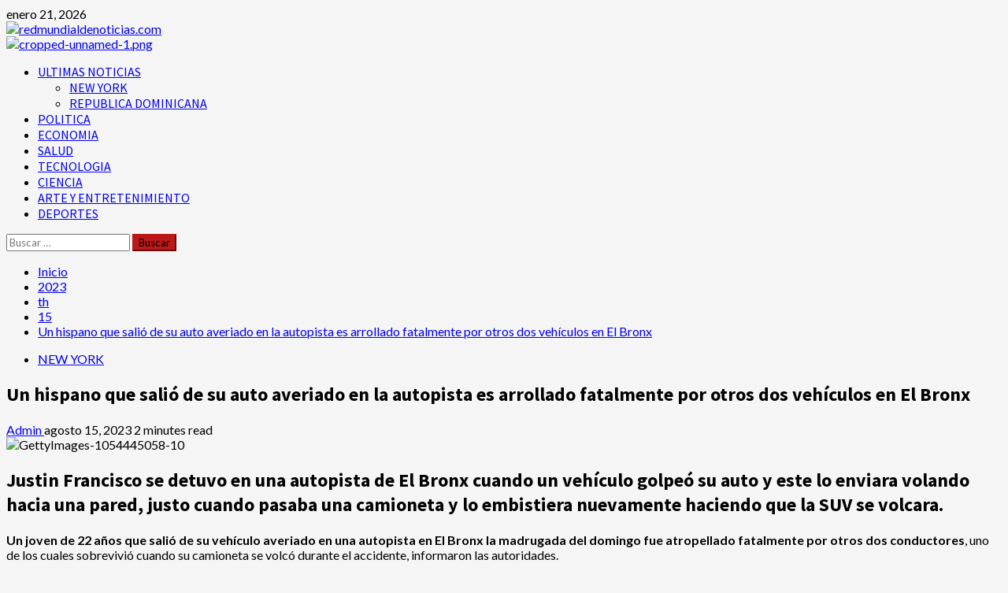

--- FILE ---
content_type: text/html; charset=UTF-8
request_url: https://www.redmundialdenoticias.com/2023/08/15/el-hispano-que-salio-de-su-auto-averiado-en-la-autopista-es-arrollado-fatalmente-por-otros-dos-vehiculos-en-el-bronx/
body_size: 23941
content:
<!doctype html>
<html lang="es">

<head>
  <meta charset="UTF-8">
  <meta name="viewport" content="width=device-width, initial-scale=1">
  <link rel="profile" href="http://gmpg.org/xfn/11">

  <link rel="preload" href="https://fonts.googleapis.com/css?family=Source+Sans+Pro:400,700|Lato:400,700&#038;subset=latin&#038;display=swap" as="style" crossorigin="anonymous"><meta name='robots' content='index, follow, max-image-preview:large, max-snippet:-1, max-video-preview:-1' />

	<!-- This site is optimized with the Yoast SEO plugin v26.7 - https://yoast.com/wordpress/plugins/seo/ -->
	<title>Un hispano que salió de su auto averiado en la autopista es arrollado fatalmente por otros dos vehículos en El Bronx - redmundialdenoticias.com</title>
	<link rel="canonical" href="https://www.redmundialdenoticias.com/2023/08/15/el-hispano-que-salio-de-su-auto-averiado-en-la-autopista-es-arrollado-fatalmente-por-otros-dos-vehiculos-en-el-bronx/" />
	<meta property="og:locale" content="es_ES" />
	<meta property="og:type" content="article" />
	<meta property="og:title" content="Un hispano que salió de su auto averiado en la autopista es arrollado fatalmente por otros dos vehículos en El Bronx - redmundialdenoticias.com" />
	<meta property="og:description" content="Justin Francisco se detuvo en una autopista de El Bronx cuando un vehículo golpeó su auto y este" />
	<meta property="og:url" content="https://www.redmundialdenoticias.com/2023/08/15/el-hispano-que-salio-de-su-auto-averiado-en-la-autopista-es-arrollado-fatalmente-por-otros-dos-vehiculos-en-el-bronx/" />
	<meta property="og:site_name" content="redmundialdenoticias.com" />
	<meta property="article:published_time" content="2023-08-15T15:40:44+00:00" />
	<meta property="article:modified_time" content="2023-08-15T15:59:53+00:00" />
	<meta property="og:image" content="https://usercontent.one/wp/www.redmundialdenoticias.com/wp-content/uploads/2023/08/GettyImages-1054445058-10.webp" />
	<meta property="og:image:width" content="1316" />
	<meta property="og:image:height" content="740" />
	<meta property="og:image:type" content="image/webp" />
	<meta name="author" content="Admin" />
	<meta name="twitter:card" content="summary_large_image" />
	<meta name="twitter:label1" content="Escrito por" />
	<meta name="twitter:data1" content="Admin" />
	<meta name="twitter:label2" content="Tiempo de lectura" />
	<meta name="twitter:data2" content="2 minutos" />
	<script type="application/ld+json" class="yoast-schema-graph">{"@context":"https://schema.org","@graph":[{"@type":"Article","@id":"https://www.redmundialdenoticias.com/2023/08/15/el-hispano-que-salio-de-su-auto-averiado-en-la-autopista-es-arrollado-fatalmente-por-otros-dos-vehiculos-en-el-bronx/#article","isPartOf":{"@id":"https://www.redmundialdenoticias.com/2023/08/15/el-hispano-que-salio-de-su-auto-averiado-en-la-autopista-es-arrollado-fatalmente-por-otros-dos-vehiculos-en-el-bronx/"},"author":{"name":"Admin","@id":"https://www.redmundialdenoticias.com/#/schema/person/594ac12b16042eb20045ce26dacf3539"},"headline":"Un hispano que salió de su auto averiado en la autopista es arrollado fatalmente por otros dos vehículos en El Bronx","datePublished":"2023-08-15T15:40:44+00:00","dateModified":"2023-08-15T15:59:53+00:00","mainEntityOfPage":{"@id":"https://www.redmundialdenoticias.com/2023/08/15/el-hispano-que-salio-de-su-auto-averiado-en-la-autopista-es-arrollado-fatalmente-por-otros-dos-vehiculos-en-el-bronx/"},"wordCount":350,"commentCount":0,"publisher":{"@id":"https://www.redmundialdenoticias.com/#organization"},"image":{"@id":"https://www.redmundialdenoticias.com/2023/08/15/el-hispano-que-salio-de-su-auto-averiado-en-la-autopista-es-arrollado-fatalmente-por-otros-dos-vehiculos-en-el-bronx/#primaryimage"},"thumbnailUrl":"https://www.redmundialdenoticias.com/wp-content/uploads/2023/08/GettyImages-1054445058-10.webp","articleSection":["NEW YORK"],"inLanguage":"es","potentialAction":[{"@type":"CommentAction","name":"Comment","target":["https://www.redmundialdenoticias.com/2023/08/15/el-hispano-que-salio-de-su-auto-averiado-en-la-autopista-es-arrollado-fatalmente-por-otros-dos-vehiculos-en-el-bronx/#respond"]}]},{"@type":"WebPage","@id":"https://www.redmundialdenoticias.com/2023/08/15/el-hispano-que-salio-de-su-auto-averiado-en-la-autopista-es-arrollado-fatalmente-por-otros-dos-vehiculos-en-el-bronx/","url":"https://www.redmundialdenoticias.com/2023/08/15/el-hispano-que-salio-de-su-auto-averiado-en-la-autopista-es-arrollado-fatalmente-por-otros-dos-vehiculos-en-el-bronx/","name":"Un hispano que salió de su auto averiado en la autopista es arrollado fatalmente por otros dos vehículos en El Bronx - redmundialdenoticias.com","isPartOf":{"@id":"https://www.redmundialdenoticias.com/#website"},"primaryImageOfPage":{"@id":"https://www.redmundialdenoticias.com/2023/08/15/el-hispano-que-salio-de-su-auto-averiado-en-la-autopista-es-arrollado-fatalmente-por-otros-dos-vehiculos-en-el-bronx/#primaryimage"},"image":{"@id":"https://www.redmundialdenoticias.com/2023/08/15/el-hispano-que-salio-de-su-auto-averiado-en-la-autopista-es-arrollado-fatalmente-por-otros-dos-vehiculos-en-el-bronx/#primaryimage"},"thumbnailUrl":"https://www.redmundialdenoticias.com/wp-content/uploads/2023/08/GettyImages-1054445058-10.webp","datePublished":"2023-08-15T15:40:44+00:00","dateModified":"2023-08-15T15:59:53+00:00","breadcrumb":{"@id":"https://www.redmundialdenoticias.com/2023/08/15/el-hispano-que-salio-de-su-auto-averiado-en-la-autopista-es-arrollado-fatalmente-por-otros-dos-vehiculos-en-el-bronx/#breadcrumb"},"inLanguage":"es","potentialAction":[{"@type":"ReadAction","target":["https://www.redmundialdenoticias.com/2023/08/15/el-hispano-que-salio-de-su-auto-averiado-en-la-autopista-es-arrollado-fatalmente-por-otros-dos-vehiculos-en-el-bronx/"]}]},{"@type":"ImageObject","inLanguage":"es","@id":"https://www.redmundialdenoticias.com/2023/08/15/el-hispano-que-salio-de-su-auto-averiado-en-la-autopista-es-arrollado-fatalmente-por-otros-dos-vehiculos-en-el-bronx/#primaryimage","url":"https://www.redmundialdenoticias.com/wp-content/uploads/2023/08/GettyImages-1054445058-10.webp","contentUrl":"https://www.redmundialdenoticias.com/wp-content/uploads/2023/08/GettyImages-1054445058-10.webp","width":1316,"height":740},{"@type":"BreadcrumbList","@id":"https://www.redmundialdenoticias.com/2023/08/15/el-hispano-que-salio-de-su-auto-averiado-en-la-autopista-es-arrollado-fatalmente-por-otros-dos-vehiculos-en-el-bronx/#breadcrumb","itemListElement":[{"@type":"ListItem","position":1,"name":"Portada","item":"https://www.redmundialdenoticias.com/"},{"@type":"ListItem","position":2,"name":"Un hispano que salió de su auto averiado en la autopista es arrollado fatalmente por otros dos vehículos en El Bronx"}]},{"@type":"WebSite","@id":"https://www.redmundialdenoticias.com/#website","url":"https://www.redmundialdenoticias.com/","name":"redmundialdenoticias.com","description":"","publisher":{"@id":"https://www.redmundialdenoticias.com/#organization"},"potentialAction":[{"@type":"SearchAction","target":{"@type":"EntryPoint","urlTemplate":"https://www.redmundialdenoticias.com/?s={search_term_string}"},"query-input":{"@type":"PropertyValueSpecification","valueRequired":true,"valueName":"search_term_string"}}],"inLanguage":"es"},{"@type":"Organization","@id":"https://www.redmundialdenoticias.com/#organization","name":"redmundialdenoticias.com","url":"https://www.redmundialdenoticias.com/","logo":{"@type":"ImageObject","inLanguage":"es","@id":"https://www.redmundialdenoticias.com/#/schema/logo/image/","url":"https://www.redmundialdenoticias.com/wp-content/uploads/2023/08/cropped-Banner-para-Pagina-RMN.png","contentUrl":"https://www.redmundialdenoticias.com/wp-content/uploads/2023/08/cropped-Banner-para-Pagina-RMN.png","width":675,"height":674,"caption":"redmundialdenoticias.com"},"image":{"@id":"https://www.redmundialdenoticias.com/#/schema/logo/image/"}},{"@type":"Person","@id":"https://www.redmundialdenoticias.com/#/schema/person/594ac12b16042eb20045ce26dacf3539","name":"Admin","image":{"@type":"ImageObject","inLanguage":"es","@id":"https://www.redmundialdenoticias.com/#/schema/person/image/","url":"https://secure.gravatar.com/avatar/aa7df9bb03164818fbbd9cd85c970cf2eb62bb939b575e0dc1c779a7b1a76f13?s=96&d=mm&r=g","contentUrl":"https://secure.gravatar.com/avatar/aa7df9bb03164818fbbd9cd85c970cf2eb62bb939b575e0dc1c779a7b1a76f13?s=96&d=mm&r=g","caption":"Admin"},"sameAs":["https://www.redmundialdenoticias.com"],"url":"https://www.redmundialdenoticias.com/author/admin/"}]}</script>
	<!-- / Yoast SEO plugin. -->


<link rel='dns-prefetch' href='//fonts.googleapis.com' />
<link href='https://fonts.googleapis.com' crossorigin='anonymous' rel='preconnect' />
<link href='https://fonts.gstatic.com' crossorigin='anonymous' rel='preconnect' />
<link rel="alternate" type="application/rss+xml" title="redmundialdenoticias.com &raquo; Feed" href="https://www.redmundialdenoticias.com/feed/" />
<link rel="alternate" type="application/rss+xml" title="redmundialdenoticias.com &raquo; Feed de los comentarios" href="https://www.redmundialdenoticias.com/comments/feed/" />
<link rel="alternate" type="application/rss+xml" title="redmundialdenoticias.com &raquo; Comentario Un hispano que salió de su auto averiado en la autopista es arrollado fatalmente por otros dos vehículos en El Bronx del feed" href="https://www.redmundialdenoticias.com/2023/08/15/el-hispano-que-salio-de-su-auto-averiado-en-la-autopista-es-arrollado-fatalmente-por-otros-dos-vehiculos-en-el-bronx/feed/" />
<link rel="alternate" title="oEmbed (JSON)" type="application/json+oembed" href="https://www.redmundialdenoticias.com/wp-json/oembed/1.0/embed?url=https%3A%2F%2Fwww.redmundialdenoticias.com%2F2023%2F08%2F15%2Fel-hispano-que-salio-de-su-auto-averiado-en-la-autopista-es-arrollado-fatalmente-por-otros-dos-vehiculos-en-el-bronx%2F" />
<link rel="alternate" title="oEmbed (XML)" type="text/xml+oembed" href="https://www.redmundialdenoticias.com/wp-json/oembed/1.0/embed?url=https%3A%2F%2Fwww.redmundialdenoticias.com%2F2023%2F08%2F15%2Fel-hispano-que-salio-de-su-auto-averiado-en-la-autopista-es-arrollado-fatalmente-por-otros-dos-vehiculos-en-el-bronx%2F&#038;format=xml" />
<style id='wp-img-auto-sizes-contain-inline-css' type='text/css'>
img:is([sizes=auto i],[sizes^="auto," i]){contain-intrinsic-size:3000px 1500px}
/*# sourceURL=wp-img-auto-sizes-contain-inline-css */
</style>
<link rel='stylesheet' id='morenews-google-fonts-css' href='https://fonts.googleapis.com/css?family=Source+Sans+Pro:400,700|Lato:400,700&#038;subset=latin&#038;display=swap' type='text/css' media='all' />
<style id='wp-emoji-styles-inline-css' type='text/css'>

	img.wp-smiley, img.emoji {
		display: inline !important;
		border: none !important;
		box-shadow: none !important;
		height: 1em !important;
		width: 1em !important;
		margin: 0 0.07em !important;
		vertical-align: -0.1em !important;
		background: none !important;
		padding: 0 !important;
	}
/*# sourceURL=wp-emoji-styles-inline-css */
</style>
<style id='wp-block-library-inline-css' type='text/css'>
:root{--wp-block-synced-color:#7a00df;--wp-block-synced-color--rgb:122,0,223;--wp-bound-block-color:var(--wp-block-synced-color);--wp-editor-canvas-background:#ddd;--wp-admin-theme-color:#007cba;--wp-admin-theme-color--rgb:0,124,186;--wp-admin-theme-color-darker-10:#006ba1;--wp-admin-theme-color-darker-10--rgb:0,107,160.5;--wp-admin-theme-color-darker-20:#005a87;--wp-admin-theme-color-darker-20--rgb:0,90,135;--wp-admin-border-width-focus:2px}@media (min-resolution:192dpi){:root{--wp-admin-border-width-focus:1.5px}}.wp-element-button{cursor:pointer}:root .has-very-light-gray-background-color{background-color:#eee}:root .has-very-dark-gray-background-color{background-color:#313131}:root .has-very-light-gray-color{color:#eee}:root .has-very-dark-gray-color{color:#313131}:root .has-vivid-green-cyan-to-vivid-cyan-blue-gradient-background{background:linear-gradient(135deg,#00d084,#0693e3)}:root .has-purple-crush-gradient-background{background:linear-gradient(135deg,#34e2e4,#4721fb 50%,#ab1dfe)}:root .has-hazy-dawn-gradient-background{background:linear-gradient(135deg,#faaca8,#dad0ec)}:root .has-subdued-olive-gradient-background{background:linear-gradient(135deg,#fafae1,#67a671)}:root .has-atomic-cream-gradient-background{background:linear-gradient(135deg,#fdd79a,#004a59)}:root .has-nightshade-gradient-background{background:linear-gradient(135deg,#330968,#31cdcf)}:root .has-midnight-gradient-background{background:linear-gradient(135deg,#020381,#2874fc)}:root{--wp--preset--font-size--normal:16px;--wp--preset--font-size--huge:42px}.has-regular-font-size{font-size:1em}.has-larger-font-size{font-size:2.625em}.has-normal-font-size{font-size:var(--wp--preset--font-size--normal)}.has-huge-font-size{font-size:var(--wp--preset--font-size--huge)}.has-text-align-center{text-align:center}.has-text-align-left{text-align:left}.has-text-align-right{text-align:right}.has-fit-text{white-space:nowrap!important}#end-resizable-editor-section{display:none}.aligncenter{clear:both}.items-justified-left{justify-content:flex-start}.items-justified-center{justify-content:center}.items-justified-right{justify-content:flex-end}.items-justified-space-between{justify-content:space-between}.screen-reader-text{border:0;clip-path:inset(50%);height:1px;margin:-1px;overflow:hidden;padding:0;position:absolute;width:1px;word-wrap:normal!important}.screen-reader-text:focus{background-color:#ddd;clip-path:none;color:#444;display:block;font-size:1em;height:auto;left:5px;line-height:normal;padding:15px 23px 14px;text-decoration:none;top:5px;width:auto;z-index:100000}html :where(.has-border-color){border-style:solid}html :where([style*=border-top-color]){border-top-style:solid}html :where([style*=border-right-color]){border-right-style:solid}html :where([style*=border-bottom-color]){border-bottom-style:solid}html :where([style*=border-left-color]){border-left-style:solid}html :where([style*=border-width]){border-style:solid}html :where([style*=border-top-width]){border-top-style:solid}html :where([style*=border-right-width]){border-right-style:solid}html :where([style*=border-bottom-width]){border-bottom-style:solid}html :where([style*=border-left-width]){border-left-style:solid}html :where(img[class*=wp-image-]){height:auto;max-width:100%}:where(figure){margin:0 0 1em}html :where(.is-position-sticky){--wp-admin--admin-bar--position-offset:var(--wp-admin--admin-bar--height,0px)}@media screen and (max-width:600px){html :where(.is-position-sticky){--wp-admin--admin-bar--position-offset:0px}}

/*# sourceURL=wp-block-library-inline-css */
</style><style id='wp-block-image-inline-css' type='text/css'>
.wp-block-image>a,.wp-block-image>figure>a{display:inline-block}.wp-block-image img{box-sizing:border-box;height:auto;max-width:100%;vertical-align:bottom}@media not (prefers-reduced-motion){.wp-block-image img.hide{visibility:hidden}.wp-block-image img.show{animation:show-content-image .4s}}.wp-block-image[style*=border-radius] img,.wp-block-image[style*=border-radius]>a{border-radius:inherit}.wp-block-image.has-custom-border img{box-sizing:border-box}.wp-block-image.aligncenter{text-align:center}.wp-block-image.alignfull>a,.wp-block-image.alignwide>a{width:100%}.wp-block-image.alignfull img,.wp-block-image.alignwide img{height:auto;width:100%}.wp-block-image .aligncenter,.wp-block-image .alignleft,.wp-block-image .alignright,.wp-block-image.aligncenter,.wp-block-image.alignleft,.wp-block-image.alignright{display:table}.wp-block-image .aligncenter>figcaption,.wp-block-image .alignleft>figcaption,.wp-block-image .alignright>figcaption,.wp-block-image.aligncenter>figcaption,.wp-block-image.alignleft>figcaption,.wp-block-image.alignright>figcaption{caption-side:bottom;display:table-caption}.wp-block-image .alignleft{float:left;margin:.5em 1em .5em 0}.wp-block-image .alignright{float:right;margin:.5em 0 .5em 1em}.wp-block-image .aligncenter{margin-left:auto;margin-right:auto}.wp-block-image :where(figcaption){margin-bottom:1em;margin-top:.5em}.wp-block-image.is-style-circle-mask img{border-radius:9999px}@supports ((-webkit-mask-image:none) or (mask-image:none)) or (-webkit-mask-image:none){.wp-block-image.is-style-circle-mask img{border-radius:0;-webkit-mask-image:url('data:image/svg+xml;utf8,<svg viewBox="0 0 100 100" xmlns="http://www.w3.org/2000/svg"><circle cx="50" cy="50" r="50"/></svg>');mask-image:url('data:image/svg+xml;utf8,<svg viewBox="0 0 100 100" xmlns="http://www.w3.org/2000/svg"><circle cx="50" cy="50" r="50"/></svg>');mask-mode:alpha;-webkit-mask-position:center;mask-position:center;-webkit-mask-repeat:no-repeat;mask-repeat:no-repeat;-webkit-mask-size:contain;mask-size:contain}}:root :where(.wp-block-image.is-style-rounded img,.wp-block-image .is-style-rounded img){border-radius:9999px}.wp-block-image figure{margin:0}.wp-lightbox-container{display:flex;flex-direction:column;position:relative}.wp-lightbox-container img{cursor:zoom-in}.wp-lightbox-container img:hover+button{opacity:1}.wp-lightbox-container button{align-items:center;backdrop-filter:blur(16px) saturate(180%);background-color:#5a5a5a40;border:none;border-radius:4px;cursor:zoom-in;display:flex;height:20px;justify-content:center;opacity:0;padding:0;position:absolute;right:16px;text-align:center;top:16px;width:20px;z-index:100}@media not (prefers-reduced-motion){.wp-lightbox-container button{transition:opacity .2s ease}}.wp-lightbox-container button:focus-visible{outline:3px auto #5a5a5a40;outline:3px auto -webkit-focus-ring-color;outline-offset:3px}.wp-lightbox-container button:hover{cursor:pointer;opacity:1}.wp-lightbox-container button:focus{opacity:1}.wp-lightbox-container button:focus,.wp-lightbox-container button:hover,.wp-lightbox-container button:not(:hover):not(:active):not(.has-background){background-color:#5a5a5a40;border:none}.wp-lightbox-overlay{box-sizing:border-box;cursor:zoom-out;height:100vh;left:0;overflow:hidden;position:fixed;top:0;visibility:hidden;width:100%;z-index:100000}.wp-lightbox-overlay .close-button{align-items:center;cursor:pointer;display:flex;justify-content:center;min-height:40px;min-width:40px;padding:0;position:absolute;right:calc(env(safe-area-inset-right) + 16px);top:calc(env(safe-area-inset-top) + 16px);z-index:5000000}.wp-lightbox-overlay .close-button:focus,.wp-lightbox-overlay .close-button:hover,.wp-lightbox-overlay .close-button:not(:hover):not(:active):not(.has-background){background:none;border:none}.wp-lightbox-overlay .lightbox-image-container{height:var(--wp--lightbox-container-height);left:50%;overflow:hidden;position:absolute;top:50%;transform:translate(-50%,-50%);transform-origin:top left;width:var(--wp--lightbox-container-width);z-index:9999999999}.wp-lightbox-overlay .wp-block-image{align-items:center;box-sizing:border-box;display:flex;height:100%;justify-content:center;margin:0;position:relative;transform-origin:0 0;width:100%;z-index:3000000}.wp-lightbox-overlay .wp-block-image img{height:var(--wp--lightbox-image-height);min-height:var(--wp--lightbox-image-height);min-width:var(--wp--lightbox-image-width);width:var(--wp--lightbox-image-width)}.wp-lightbox-overlay .wp-block-image figcaption{display:none}.wp-lightbox-overlay button{background:none;border:none}.wp-lightbox-overlay .scrim{background-color:#fff;height:100%;opacity:.9;position:absolute;width:100%;z-index:2000000}.wp-lightbox-overlay.active{visibility:visible}@media not (prefers-reduced-motion){.wp-lightbox-overlay.active{animation:turn-on-visibility .25s both}.wp-lightbox-overlay.active img{animation:turn-on-visibility .35s both}.wp-lightbox-overlay.show-closing-animation:not(.active){animation:turn-off-visibility .35s both}.wp-lightbox-overlay.show-closing-animation:not(.active) img{animation:turn-off-visibility .25s both}.wp-lightbox-overlay.zoom.active{animation:none;opacity:1;visibility:visible}.wp-lightbox-overlay.zoom.active .lightbox-image-container{animation:lightbox-zoom-in .4s}.wp-lightbox-overlay.zoom.active .lightbox-image-container img{animation:none}.wp-lightbox-overlay.zoom.active .scrim{animation:turn-on-visibility .4s forwards}.wp-lightbox-overlay.zoom.show-closing-animation:not(.active){animation:none}.wp-lightbox-overlay.zoom.show-closing-animation:not(.active) .lightbox-image-container{animation:lightbox-zoom-out .4s}.wp-lightbox-overlay.zoom.show-closing-animation:not(.active) .lightbox-image-container img{animation:none}.wp-lightbox-overlay.zoom.show-closing-animation:not(.active) .scrim{animation:turn-off-visibility .4s forwards}}@keyframes show-content-image{0%{visibility:hidden}99%{visibility:hidden}to{visibility:visible}}@keyframes turn-on-visibility{0%{opacity:0}to{opacity:1}}@keyframes turn-off-visibility{0%{opacity:1;visibility:visible}99%{opacity:0;visibility:visible}to{opacity:0;visibility:hidden}}@keyframes lightbox-zoom-in{0%{transform:translate(calc((-100vw + var(--wp--lightbox-scrollbar-width))/2 + var(--wp--lightbox-initial-left-position)),calc(-50vh + var(--wp--lightbox-initial-top-position))) scale(var(--wp--lightbox-scale))}to{transform:translate(-50%,-50%) scale(1)}}@keyframes lightbox-zoom-out{0%{transform:translate(-50%,-50%) scale(1);visibility:visible}99%{visibility:visible}to{transform:translate(calc((-100vw + var(--wp--lightbox-scrollbar-width))/2 + var(--wp--lightbox-initial-left-position)),calc(-50vh + var(--wp--lightbox-initial-top-position))) scale(var(--wp--lightbox-scale));visibility:hidden}}
/*# sourceURL=https://www.redmundialdenoticias.com/wp-includes/blocks/image/style.min.css */
</style>
<style id='wp-block-image-theme-inline-css' type='text/css'>
:root :where(.wp-block-image figcaption){color:#555;font-size:13px;text-align:center}.is-dark-theme :root :where(.wp-block-image figcaption){color:#ffffffa6}.wp-block-image{margin:0 0 1em}
/*# sourceURL=https://www.redmundialdenoticias.com/wp-includes/blocks/image/theme.min.css */
</style>
<style id='global-styles-inline-css' type='text/css'>
:root{--wp--preset--aspect-ratio--square: 1;--wp--preset--aspect-ratio--4-3: 4/3;--wp--preset--aspect-ratio--3-4: 3/4;--wp--preset--aspect-ratio--3-2: 3/2;--wp--preset--aspect-ratio--2-3: 2/3;--wp--preset--aspect-ratio--16-9: 16/9;--wp--preset--aspect-ratio--9-16: 9/16;--wp--preset--color--black: #000000;--wp--preset--color--cyan-bluish-gray: #abb8c3;--wp--preset--color--white: #ffffff;--wp--preset--color--pale-pink: #f78da7;--wp--preset--color--vivid-red: #cf2e2e;--wp--preset--color--luminous-vivid-orange: #ff6900;--wp--preset--color--luminous-vivid-amber: #fcb900;--wp--preset--color--light-green-cyan: #7bdcb5;--wp--preset--color--vivid-green-cyan: #00d084;--wp--preset--color--pale-cyan-blue: #8ed1fc;--wp--preset--color--vivid-cyan-blue: #0693e3;--wp--preset--color--vivid-purple: #9b51e0;--wp--preset--gradient--vivid-cyan-blue-to-vivid-purple: linear-gradient(135deg,rgb(6,147,227) 0%,rgb(155,81,224) 100%);--wp--preset--gradient--light-green-cyan-to-vivid-green-cyan: linear-gradient(135deg,rgb(122,220,180) 0%,rgb(0,208,130) 100%);--wp--preset--gradient--luminous-vivid-amber-to-luminous-vivid-orange: linear-gradient(135deg,rgb(252,185,0) 0%,rgb(255,105,0) 100%);--wp--preset--gradient--luminous-vivid-orange-to-vivid-red: linear-gradient(135deg,rgb(255,105,0) 0%,rgb(207,46,46) 100%);--wp--preset--gradient--very-light-gray-to-cyan-bluish-gray: linear-gradient(135deg,rgb(238,238,238) 0%,rgb(169,184,195) 100%);--wp--preset--gradient--cool-to-warm-spectrum: linear-gradient(135deg,rgb(74,234,220) 0%,rgb(151,120,209) 20%,rgb(207,42,186) 40%,rgb(238,44,130) 60%,rgb(251,105,98) 80%,rgb(254,248,76) 100%);--wp--preset--gradient--blush-light-purple: linear-gradient(135deg,rgb(255,206,236) 0%,rgb(152,150,240) 100%);--wp--preset--gradient--blush-bordeaux: linear-gradient(135deg,rgb(254,205,165) 0%,rgb(254,45,45) 50%,rgb(107,0,62) 100%);--wp--preset--gradient--luminous-dusk: linear-gradient(135deg,rgb(255,203,112) 0%,rgb(199,81,192) 50%,rgb(65,88,208) 100%);--wp--preset--gradient--pale-ocean: linear-gradient(135deg,rgb(255,245,203) 0%,rgb(182,227,212) 50%,rgb(51,167,181) 100%);--wp--preset--gradient--electric-grass: linear-gradient(135deg,rgb(202,248,128) 0%,rgb(113,206,126) 100%);--wp--preset--gradient--midnight: linear-gradient(135deg,rgb(2,3,129) 0%,rgb(40,116,252) 100%);--wp--preset--font-size--small: 13px;--wp--preset--font-size--medium: 20px;--wp--preset--font-size--large: 36px;--wp--preset--font-size--x-large: 42px;--wp--preset--spacing--20: 0.44rem;--wp--preset--spacing--30: 0.67rem;--wp--preset--spacing--40: 1rem;--wp--preset--spacing--50: 1.5rem;--wp--preset--spacing--60: 2.25rem;--wp--preset--spacing--70: 3.38rem;--wp--preset--spacing--80: 5.06rem;--wp--preset--shadow--natural: 6px 6px 9px rgba(0, 0, 0, 0.2);--wp--preset--shadow--deep: 12px 12px 50px rgba(0, 0, 0, 0.4);--wp--preset--shadow--sharp: 6px 6px 0px rgba(0, 0, 0, 0.2);--wp--preset--shadow--outlined: 6px 6px 0px -3px rgb(255, 255, 255), 6px 6px rgb(0, 0, 0);--wp--preset--shadow--crisp: 6px 6px 0px rgb(0, 0, 0);}:root { --wp--style--global--content-size: 930px;--wp--style--global--wide-size: 1400px; }:where(body) { margin: 0; }.wp-site-blocks > .alignleft { float: left; margin-right: 2em; }.wp-site-blocks > .alignright { float: right; margin-left: 2em; }.wp-site-blocks > .aligncenter { justify-content: center; margin-left: auto; margin-right: auto; }:where(.wp-site-blocks) > * { margin-block-start: 24px; margin-block-end: 0; }:where(.wp-site-blocks) > :first-child { margin-block-start: 0; }:where(.wp-site-blocks) > :last-child { margin-block-end: 0; }:root { --wp--style--block-gap: 24px; }:root :where(.is-layout-flow) > :first-child{margin-block-start: 0;}:root :where(.is-layout-flow) > :last-child{margin-block-end: 0;}:root :where(.is-layout-flow) > *{margin-block-start: 24px;margin-block-end: 0;}:root :where(.is-layout-constrained) > :first-child{margin-block-start: 0;}:root :where(.is-layout-constrained) > :last-child{margin-block-end: 0;}:root :where(.is-layout-constrained) > *{margin-block-start: 24px;margin-block-end: 0;}:root :where(.is-layout-flex){gap: 24px;}:root :where(.is-layout-grid){gap: 24px;}.is-layout-flow > .alignleft{float: left;margin-inline-start: 0;margin-inline-end: 2em;}.is-layout-flow > .alignright{float: right;margin-inline-start: 2em;margin-inline-end: 0;}.is-layout-flow > .aligncenter{margin-left: auto !important;margin-right: auto !important;}.is-layout-constrained > .alignleft{float: left;margin-inline-start: 0;margin-inline-end: 2em;}.is-layout-constrained > .alignright{float: right;margin-inline-start: 2em;margin-inline-end: 0;}.is-layout-constrained > .aligncenter{margin-left: auto !important;margin-right: auto !important;}.is-layout-constrained > :where(:not(.alignleft):not(.alignright):not(.alignfull)){max-width: var(--wp--style--global--content-size);margin-left: auto !important;margin-right: auto !important;}.is-layout-constrained > .alignwide{max-width: var(--wp--style--global--wide-size);}body .is-layout-flex{display: flex;}.is-layout-flex{flex-wrap: wrap;align-items: center;}.is-layout-flex > :is(*, div){margin: 0;}body .is-layout-grid{display: grid;}.is-layout-grid > :is(*, div){margin: 0;}body{padding-top: 0px;padding-right: 0px;padding-bottom: 0px;padding-left: 0px;}a:where(:not(.wp-element-button)){text-decoration: none;}:root :where(.wp-element-button, .wp-block-button__link){background-color: #32373c;border-radius: 0;border-width: 0;color: #fff;font-family: inherit;font-size: inherit;font-style: inherit;font-weight: inherit;letter-spacing: inherit;line-height: inherit;padding-top: calc(0.667em + 2px);padding-right: calc(1.333em + 2px);padding-bottom: calc(0.667em + 2px);padding-left: calc(1.333em + 2px);text-decoration: none;text-transform: inherit;}.has-black-color{color: var(--wp--preset--color--black) !important;}.has-cyan-bluish-gray-color{color: var(--wp--preset--color--cyan-bluish-gray) !important;}.has-white-color{color: var(--wp--preset--color--white) !important;}.has-pale-pink-color{color: var(--wp--preset--color--pale-pink) !important;}.has-vivid-red-color{color: var(--wp--preset--color--vivid-red) !important;}.has-luminous-vivid-orange-color{color: var(--wp--preset--color--luminous-vivid-orange) !important;}.has-luminous-vivid-amber-color{color: var(--wp--preset--color--luminous-vivid-amber) !important;}.has-light-green-cyan-color{color: var(--wp--preset--color--light-green-cyan) !important;}.has-vivid-green-cyan-color{color: var(--wp--preset--color--vivid-green-cyan) !important;}.has-pale-cyan-blue-color{color: var(--wp--preset--color--pale-cyan-blue) !important;}.has-vivid-cyan-blue-color{color: var(--wp--preset--color--vivid-cyan-blue) !important;}.has-vivid-purple-color{color: var(--wp--preset--color--vivid-purple) !important;}.has-black-background-color{background-color: var(--wp--preset--color--black) !important;}.has-cyan-bluish-gray-background-color{background-color: var(--wp--preset--color--cyan-bluish-gray) !important;}.has-white-background-color{background-color: var(--wp--preset--color--white) !important;}.has-pale-pink-background-color{background-color: var(--wp--preset--color--pale-pink) !important;}.has-vivid-red-background-color{background-color: var(--wp--preset--color--vivid-red) !important;}.has-luminous-vivid-orange-background-color{background-color: var(--wp--preset--color--luminous-vivid-orange) !important;}.has-luminous-vivid-amber-background-color{background-color: var(--wp--preset--color--luminous-vivid-amber) !important;}.has-light-green-cyan-background-color{background-color: var(--wp--preset--color--light-green-cyan) !important;}.has-vivid-green-cyan-background-color{background-color: var(--wp--preset--color--vivid-green-cyan) !important;}.has-pale-cyan-blue-background-color{background-color: var(--wp--preset--color--pale-cyan-blue) !important;}.has-vivid-cyan-blue-background-color{background-color: var(--wp--preset--color--vivid-cyan-blue) !important;}.has-vivid-purple-background-color{background-color: var(--wp--preset--color--vivid-purple) !important;}.has-black-border-color{border-color: var(--wp--preset--color--black) !important;}.has-cyan-bluish-gray-border-color{border-color: var(--wp--preset--color--cyan-bluish-gray) !important;}.has-white-border-color{border-color: var(--wp--preset--color--white) !important;}.has-pale-pink-border-color{border-color: var(--wp--preset--color--pale-pink) !important;}.has-vivid-red-border-color{border-color: var(--wp--preset--color--vivid-red) !important;}.has-luminous-vivid-orange-border-color{border-color: var(--wp--preset--color--luminous-vivid-orange) !important;}.has-luminous-vivid-amber-border-color{border-color: var(--wp--preset--color--luminous-vivid-amber) !important;}.has-light-green-cyan-border-color{border-color: var(--wp--preset--color--light-green-cyan) !important;}.has-vivid-green-cyan-border-color{border-color: var(--wp--preset--color--vivid-green-cyan) !important;}.has-pale-cyan-blue-border-color{border-color: var(--wp--preset--color--pale-cyan-blue) !important;}.has-vivid-cyan-blue-border-color{border-color: var(--wp--preset--color--vivid-cyan-blue) !important;}.has-vivid-purple-border-color{border-color: var(--wp--preset--color--vivid-purple) !important;}.has-vivid-cyan-blue-to-vivid-purple-gradient-background{background: var(--wp--preset--gradient--vivid-cyan-blue-to-vivid-purple) !important;}.has-light-green-cyan-to-vivid-green-cyan-gradient-background{background: var(--wp--preset--gradient--light-green-cyan-to-vivid-green-cyan) !important;}.has-luminous-vivid-amber-to-luminous-vivid-orange-gradient-background{background: var(--wp--preset--gradient--luminous-vivid-amber-to-luminous-vivid-orange) !important;}.has-luminous-vivid-orange-to-vivid-red-gradient-background{background: var(--wp--preset--gradient--luminous-vivid-orange-to-vivid-red) !important;}.has-very-light-gray-to-cyan-bluish-gray-gradient-background{background: var(--wp--preset--gradient--very-light-gray-to-cyan-bluish-gray) !important;}.has-cool-to-warm-spectrum-gradient-background{background: var(--wp--preset--gradient--cool-to-warm-spectrum) !important;}.has-blush-light-purple-gradient-background{background: var(--wp--preset--gradient--blush-light-purple) !important;}.has-blush-bordeaux-gradient-background{background: var(--wp--preset--gradient--blush-bordeaux) !important;}.has-luminous-dusk-gradient-background{background: var(--wp--preset--gradient--luminous-dusk) !important;}.has-pale-ocean-gradient-background{background: var(--wp--preset--gradient--pale-ocean) !important;}.has-electric-grass-gradient-background{background: var(--wp--preset--gradient--electric-grass) !important;}.has-midnight-gradient-background{background: var(--wp--preset--gradient--midnight) !important;}.has-small-font-size{font-size: var(--wp--preset--font-size--small) !important;}.has-medium-font-size{font-size: var(--wp--preset--font-size--medium) !important;}.has-large-font-size{font-size: var(--wp--preset--font-size--large) !important;}.has-x-large-font-size{font-size: var(--wp--preset--font-size--x-large) !important;}
:root :where(.wp-block-heading){line-height: 1.3;}
/*# sourceURL=global-styles-inline-css */
</style>

<link rel='stylesheet' id='bootstrap-css' href='https://usercontent.one/wp/www.redmundialdenoticias.com/wp-content/themes/morenews/assets/bootstrap/css/bootstrap.min.css?ver=6.9' type='text/css' media='all' />
<link rel='stylesheet' id='morenews-style-css' href='https://usercontent.one/wp/www.redmundialdenoticias.com/wp-content/themes/morenews/style.min.css?ver=1.1.18' type='text/css' media='all' />
<style id='morenews-style-inline-css' type='text/css'>
body.aft-dark-mode #sidr,body.aft-dark-mode,body.aft-dark-mode.custom-background,body.aft-dark-mode #af-preloader{background-color:#000000;} body.aft-default-mode #sidr,body.aft-default-mode #af-preloader,body.aft-default-mode{background-color:#f5f5f5;} .frm_style_formidable-style.with_frm_style .frm_compact .frm_dropzone.dz-clickable .dz-message,.frm_style_formidable-style.with_frm_style input[type=submit],.frm_style_formidable-style.with_frm_style .frm_submit input[type=button],.frm_style_formidable-style.with_frm_style .frm_submit button,.frm_form_submit_style,.frm_style_formidable-style.with_frm_style .frm-edit-page-btn,.woocommerce #respond input#submit.disabled,.woocommerce #respond input#submit:disabled,.woocommerce #respond input#submit:disabled[disabled],.woocommerce a.button.disabled,.woocommerce a.button:disabled,.woocommerce a.button:disabled[disabled],.woocommerce button.button.disabled,.woocommerce button.button:disabled,.woocommerce button.button:disabled[disabled],.woocommerce input.button.disabled,.woocommerce input.button:disabled,.woocommerce input.button:disabled[disabled],.woocommerce #respond input#submit,.woocommerce a.button,.woocommerce button.button,.woocommerce input.button,.woocommerce #respond input#submit.alt,.woocommerce a.button.alt,.woocommerce button.button.alt,.woocommerce input.button.alt,.woocommerce-account .addresses .title .edit,:root .wc-block-featured-product__link :where(.wp-element-button,.wp-block-button__link),:root .wc-block-featured-category__link :where(.wp-element-button,.wp-block-button__link),hustle-button,button.wc-block-mini-cart__button,.wc-block-checkout .wp-block-button__link,.wp-block-button.wc-block-components-product-button .wp-block-button__link,.wc-block-grid__product-add-to-cart.wp-block-button .wp-block-button__link,body .wc-block-components-button,.wc-block-grid .wp-block-button__link,.woocommerce-notices-wrapper .button,body .woocommerce-notices-wrapper .button:hover,body.woocommerce .single_add_to_cart_button.button:hover,body.woocommerce a.button.add_to_cart_button:hover,.widget-title-fill-and-border .morenews-widget .wp-block-search__label,.widget-title-fill-and-border .morenews-widget .wp-block-group .wp-block-heading,.widget-title-fill-and-no-border .morenews-widget .wp-block-search__label,.widget-title-fill-and-no-border .morenews-widget .wp-block-group .wp-block-heading,.widget-title-fill-and-border .wp_post_author_widget .widget-title .header-after,.widget-title-fill-and-border .widget-title .heading-line,.widget-title-fill-and-border .aft-posts-tabs-panel .nav-tabs>li>a.active,.widget-title-fill-and-border .aft-main-banner-wrapper .widget-title .heading-line ,.widget-title-fill-and-no-border .wp_post_author_widget .widget-title .header-after,.widget-title-fill-and-no-border .widget-title .heading-line,.widget-title-fill-and-no-border .aft-posts-tabs-panel .nav-tabs>li>a.active,.widget-title-fill-and-no-border .aft-main-banner-wrapper .widget-title .heading-line,a.sidr-class-sidr-button-close,body.widget-title-border-bottom .header-after1 .heading-line-before,body.widget-title-border-bottom .widget-title .heading-line-before,.widget-title-border-center .morenews-widget .wp-block-search__label::after,.widget-title-border-center .morenews-widget .wp-block-group .wp-block-heading::after,.widget-title-border-center .wp_post_author_widget .widget-title .heading-line-before,.widget-title-border-center .aft-posts-tabs-panel .nav-tabs>li>a.active::after,.widget-title-border-center .wp_post_author_widget .widget-title .header-after::after,.widget-title-border-center .widget-title .heading-line-after,.widget-title-border-bottom .morenews-widget .wp-block-search__label::after,.widget-title-border-bottom .morenews-widget .wp-block-group .wp-block-heading::after,.widget-title-border-bottom .heading-line::before,.widget-title-border-bottom .wp-post-author-wrap .header-after::before,.widget-title-border-bottom .aft-posts-tabs-panel .nav-tabs>li>a.active span::after,.aft-dark-mode .is-style-fill a.wp-block-button__link:not(.has-background),.aft-default-mode .is-style-fill a.wp-block-button__link:not(.has-background),#reading-progress-bar,a.comment-reply-link,body.aft-default-mode .reply a,body.aft-dark-mode .reply a,.aft-popular-taxonomies-lists span::before ,#loader-wrapper div,span.heading-line::before,.wp-post-author-wrap .header-after::before,body.aft-dark-mode input[type="button"],body.aft-dark-mode input[type="reset"],body.aft-dark-mode input[type="submit"],body.aft-dark-mode .inner-suscribe input[type=submit],body.aft-default-mode input[type="button"],body.aft-default-mode input[type="reset"],body.aft-default-mode input[type="submit"],body.aft-default-mode .inner-suscribe input[type=submit],.woocommerce-product-search button[type="submit"],input.search-submit,.wp-block-search__button,.af-youtube-slider .af-video-wrap .af-bg-play i,.af-youtube-video-list .entry-header-yt-video-wrapper .af-yt-video-play i,.af-post-format i,body .btn-style1 a:visited,body .btn-style1 a,body span.post-page-numbers.current,body .morenews-pagination .nav-links .page-numbers.current,body #scroll-up,button,a.author-button.primary,.morenews-reaction-button .reaction-percentage,h3.morenews-subtitle:after,body article.sticky .read-single:before,.aft-readmore-wrapper a.aft-readmore:hover,body.aft-dark-mode .aft-readmore-wrapper a.aft-readmore:hover,footer.site-footer .aft-readmore-wrapper a.aft-readmore:hover,.aft-readmore-wrapper a.aft-readmore:hover,body .trending-posts-vertical .trending-no{background-color:#bb1919;} div.wpforms-container-full button[type=submit]:hover,div.wpforms-container-full button[type=submit]:not(:hover):not(:active){background-color:#bb1919 !important;} .grid-design-texts-over-image .aft-readmore-wrapper a.aft-readmore:hover,.aft-readmore-wrapper a.aft-readmore:hover,body.aft-dark-mode .aft-readmore-wrapper a.aft-readmore:hover,body.aft-default-mode .aft-readmore-wrapper a.aft-readmore:hover,a.author-button.primary,.morenews-post-badge,body.single .entry-header .aft-post-excerpt-and-meta .post-excerpt,body.aft-dark-mode.single span.tags-links a:hover,.morenews-pagination .nav-links .page-numbers.current,.aft-readmore-wrapper a.aft-readmore:hover,p.awpa-more-posts a:hover,.wp-post-author-meta .wp-post-author-meta-more-posts a.awpa-more-posts:hover{border-color:#bb1919;} body:not(.rtl) .aft-popular-taxonomies-lists span::after{border-left-color:#bb1919;} body.rtl .aft-popular-taxonomies-lists span::after{border-right-color:#bb1919;} .widget-title-fill-and-no-border .morenews-widget .wp-block-search__label::after,.widget-title-fill-and-no-border .morenews-widget .wp-block-group .wp-block-heading::after,.widget-title-fill-and-no-border .aft-posts-tabs-panel .nav-tabs>li a.active::after,.widget-title-fill-and-no-border .morenews-widget .widget-title::before,.widget-title-fill-and-no-border .morenews-customizer .widget-title::before{border-top-color:#bb1919;} .woocommerce div.product .woocommerce-tabs ul.tabs li.active,#scroll-up::after,.aft-dark-mode #loader,.aft-default-mode #loader{border-bottom-color:#bb1919;} footer.site-footer .wp-calendar-nav a:hover,footer.site-footer .wp-block-latest-comments__comment-meta a:hover,.aft-dark-mode .tagcloud a:hover,.aft-dark-mode .widget ul.menu >li a:hover,.aft-dark-mode .widget > ul > li a:hover,.banner-exclusive-posts-wrapper a:hover,.list-style .read-title h3 a:hover,.grid-design-default .read-title h3 a:hover,body.aft-dark-mode .banner-exclusive-posts-wrapper a:hover,body.aft-dark-mode .banner-exclusive-posts-wrapper a:visited:hover,body.aft-default-mode .banner-exclusive-posts-wrapper a:hover,body.aft-default-mode .banner-exclusive-posts-wrapper a:visited:hover,body.wp-post-author-meta .awpa-display-name a:hover,.widget_text a ,.post-description a:not(.aft-readmore),.post-description a:not(.aft-readmore):visited,.wp_post_author_widget .wp-post-author-meta .awpa-display-name a:hover,.wp-post-author-meta .wp-post-author-meta-more-posts a.awpa-more-posts:hover,body.aft-default-mode .af-breadcrumbs a:hover,body.aft-dark-mode .af-breadcrumbs a:hover,body .wp-block-latest-comments li.wp-block-latest-comments__comment a:hover,body .site-footer .color-pad .read-title h3 a:hover,body.aft-dark-mode #secondary .morenews-widget ul[class*="wp-block-"] a:hover,body.aft-dark-mode #secondary .morenews-widget ol[class*="wp-block-"] a:hover,body.aft-dark-mode a.post-edit-link:hover,body.aft-default-mode #secondary .morenews-widget ul[class*="wp-block-"] a:hover,body.aft-default-mode #secondary .morenews-widget ol[class*="wp-block-"] a:hover,body.aft-default-mode a.post-edit-link:hover,body.aft-default-mode #secondary .widget > ul > li a:hover,body.aft-default-mode footer.comment-meta a:hover,body.aft-dark-mode footer.comment-meta a:hover,body.aft-default-mode .comment-form a:hover,body.aft-dark-mode .comment-form a:hover,body.aft-dark-mode .entry-content > .wp-block-tag-cloud a:not(.has-text-color):hover,body.aft-default-mode .entry-content > .wp-block-tag-cloud a:not(.has-text-color):hover,body.aft-dark-mode .entry-content .wp-block-archives-list.wp-block-archives a:not(.has-text-color):hover,body.aft-default-mode .entry-content .wp-block-archives-list.wp-block-archives a:not(.has-text-color):hover,body.aft-dark-mode .entry-content .wp-block-latest-posts a:not(.has-text-color):hover,body.aft-dark-mode .entry-content .wp-block-categories-list.wp-block-categories a:not(.has-text-color):hover,body.aft-default-mode .entry-content .wp-block-latest-posts a:not(.has-text-color):hover,body.aft-default-mode .entry-content .wp-block-categories-list.wp-block-categories a:not(.has-text-color):hover,.aft-default-mode .wp-block-archives-list.wp-block-archives a:not(.has-text-color):hover,.aft-default-mode .wp-block-latest-posts a:not(.has-text-color):hover,.aft-default-mode .wp-block-categories-list.wp-block-categories a:not(.has-text-color):hover,.aft-default-mode .wp-block-latest-comments li.wp-block-latest-comments__comment a:hover,.aft-dark-mode .wp-block-archives-list.wp-block-archives a:not(.has-text-color):hover,.aft-dark-mode .wp-block-latest-posts a:not(.has-text-color):hover,.aft-dark-mode .wp-block-categories-list.wp-block-categories a:not(.has-text-color):hover,.aft-dark-mode .wp-block-latest-comments li.wp-block-latest-comments__comment a:hover,body.aft-dark-mode .morenews-pagination .nav-links a.page-numbers:hover,body.aft-default-mode .morenews-pagination .nav-links a.page-numbers:hover,body.aft-default-mode .aft-popular-taxonomies-lists ul li a:hover ,body.aft-dark-mode .aft-popular-taxonomies-lists ul li a:hover,body.aft-dark-mode .wp-calendar-nav a,body .entry-content > .wp-block-heading:not(.has-link-color):not(.wp-block-post-title) a,body .entry-content > ul a,body .entry-content > ol a,body .entry-content > p:not(.has-link-color) a ,body.aft-default-mode p.logged-in-as a,body.aft-dark-mode p.logged-in-as a,body.aft-dark-mode .woocommerce-loop-product__title:hover,body.aft-default-mode .woocommerce-loop-product__title:hover,a:hover,p a,.stars a:active,.stars a:focus,.morenews-widget.widget_text a,a.author-website:hover,.author-box-content a.author-posts-link:hover,body .morenews-sponsor a,body .morenews-source a,body.aft-default-mode .wp-block-latest-comments li.wp-block-latest-comments__comment a:hover,body.aft-dark-mode .wp-block-latest-comments li.wp-block-latest-comments__comment a:hover,.entry-content .wp-block-latest-comments a:not(.has-text-color):hover,.wc-block-grid__product .wc-block-grid__product-link:focus,body.aft-default-mode .entry-content .wp-block-heading:not(.has-link-color):not(.wp-block-post-title) a,body.aft-dark-mode .entry-content .wp-block-heading:not(.has-link-color):not(.wp-block-post-title) a,body.aft-default-mode .comment-content a,body.aft-dark-mode .comment-content a,body.aft-default-mode .post-excerpt a,body.aft-dark-mode .post-excerpt a,body.aft-default-mode .wp-block-tag-cloud a:hover,body.aft-default-mode .tagcloud a:hover,body.aft-default-mode.single span.tags-links a:hover,body.aft-default-mode p.awpa-more-posts a:hover,body.aft-default-mode p.awpa-website a:hover ,body.aft-default-mode .wp-post-author-meta h4 a:hover,body.aft-default-mode .widget ul.menu >li a:hover,body.aft-default-mode .widget > ul > li a:hover,body.aft-default-mode .nav-links a:hover,body.aft-default-mode ul.trail-items li a:hover,body.aft-dark-mode .wp-block-tag-cloud a:hover,body.aft-dark-mode .tagcloud a:hover,body.aft-dark-mode.single span.tags-links a:hover,body.aft-dark-mode p.awpa-more-posts a:hover,body.aft-dark-mode p.awpa-website a:hover ,body.aft-dark-mode .widget ul.menu >li a:hover,body.aft-dark-mode .nav-links a:hover,body.aft-dark-mode ul.trail-items li a:hover{color:#bb1919;} @media only screen and (min-width:992px){body.aft-default-mode .morenews-header .main-navigation .menu-desktop > ul > li:hover > a:before,body.aft-default-mode .morenews-header .main-navigation .menu-desktop > ul > li.current-menu-item > a:before{background-color:#bb1919;} } .woocommerce-product-search button[type="submit"],input.search-submit{background-color:#bb1919;} .aft-dark-mode .entry-content a:hover,.aft-dark-mode .entry-content a:focus,.aft-dark-mode .entry-content a:active,.wp-calendar-nav a,#wp-calendar tbody td a,body.aft-dark-mode #wp-calendar tbody td#today,body.aft-default-mode #wp-calendar tbody td#today,body.aft-default-mode .entry-content .wp-block-heading:not(.has-link-color):not(.wp-block-post-title) a,body.aft-dark-mode .entry-content .wp-block-heading:not(.has-link-color):not(.wp-block-post-title) a,body .entry-content > ul a,body .entry-content > ul a:visited,body .entry-content > ol a,body .entry-content > ol a:visited,body .entry-content > p:not(.has-link-color) a,body .entry-content > p:not(.has-link-color) a:visited{color:#bb1919;} .woocommerce-product-search button[type="submit"],input.search-submit,body.single span.tags-links a:hover,body .entry-content .wp-block-heading:not(.has-link-color):not(.wp-block-post-title) a,body .entry-content > ul a,body .entry-content > ul a:visited,body .entry-content > ol a,body .entry-content > ol a:visited,body .entry-content > p:not(.has-link-color) a,body .entry-content > p:not(.has-link-color) a:visited{border-color:#bb1919;} @media only screen and (min-width:993px){.main-navigation .menu-desktop > li.current-menu-item::after,.main-navigation .menu-desktop > ul > li.current-menu-item::after,.main-navigation .menu-desktop > li::after,.main-navigation .menu-desktop > ul > li::after{background-color:#bb1919;} } .site-branding .site-title{font-family:'Source Sans Pro','Noto Sans','Noto Sans CJK SC','Noto Sans JP','Noto Sans KR',system-ui,-apple-system,'Segoe UI',Roboto,'Helvetica Neue',Arial,sans-serif,'Apple Color Emoji','Segoe UI Emoji','Segoe UI Symbol';} body,button,input,select,optgroup,.cat-links li a,.min-read,.af-social-contacts .social-widget-menu .screen-reader-text,textarea{font-family:'Lato','Noto Sans','Noto Sans CJK SC','Noto Sans JP','Noto Sans KR',system-ui,-apple-system,'Segoe UI',Roboto,'Helvetica Neue',Arial,sans-serif,'Apple Color Emoji','Segoe UI Emoji','Segoe UI Symbol';} .wp-block-tag-cloud a,.tagcloud a,body span.hustle-title,.wp-block-blockspare-blockspare-tabs .bs-tabs-title-list li a.bs-tab-title,.navigation.post-navigation .nav-links a,div.custom-menu-link > a,.exclusive-posts .exclusive-now span,.aft-popular-taxonomies-lists span,.exclusive-posts a,.aft-posts-tabs-panel .nav-tabs>li>a,.widget-title-border-bottom .aft-posts-tabs-panel .nav-tabs>li>a,.nav-tabs>li,.widget ul ul li,.widget ul.menu >li ,.widget > ul > li,.wp-block-search__label,.wp-block-latest-posts.wp-block-latest-posts__list li,.wp-block-latest-comments li.wp-block-latest-comments__comment,.wp-block-group ul li a,.main-navigation ul li a,h1,h2,h3,h4,h5,h6{font-family:'Source Sans Pro','Noto Sans','Noto Sans CJK SC','Noto Sans JP','Noto Sans KR',system-ui,-apple-system,'Segoe UI',Roboto,'Helvetica Neue',Arial,sans-serif,'Apple Color Emoji','Segoe UI Emoji','Segoe UI Symbol';} .container-wrapper .elementor{max-width:100%;} .full-width-content .elementor-section-stretched,.align-content-left .elementor-section-stretched,.align-content-right .elementor-section-stretched{max-width:100%;left:0 !important;}
/*# sourceURL=morenews-style-inline-css */
</style>
<link rel='stylesheet' id='general-news-css' href='https://usercontent.one/wp/www.redmundialdenoticias.com/wp-content/themes/general-news/style.css?ver=1.1.18' type='text/css' media='all' />
<link rel='stylesheet' id='aft-icons-css' href='https://usercontent.one/wp/www.redmundialdenoticias.com/wp-content/themes/morenews/assets/icons/style.css?ver=6.9' type='text/css' media='all' />
<link rel='stylesheet' id='slick-css' href='https://usercontent.one/wp/www.redmundialdenoticias.com/wp-content/themes/morenews/assets/slick/css/slick.min.css?ver=6.9' type='text/css' media='all' />
<link rel='stylesheet' id='sidr-css' href='https://usercontent.one/wp/www.redmundialdenoticias.com/wp-content/themes/morenews/assets/sidr/css/jquery.sidr.dark.css?ver=6.9' type='text/css' media='all' />
<link rel='stylesheet' id='magnific-popup-css' href='https://usercontent.one/wp/www.redmundialdenoticias.com/wp-content/themes/morenews/assets/magnific-popup/magnific-popup.css?ver=6.9' type='text/css' media='all' />
<link rel='stylesheet' id='wp-block-heading-css' href='https://www.redmundialdenoticias.com/wp-includes/blocks/heading/style.min.css?ver=6.9' type='text/css' media='all' />
<link rel='stylesheet' id='wp-block-paragraph-css' href='https://www.redmundialdenoticias.com/wp-includes/blocks/paragraph/style.min.css?ver=6.9' type='text/css' media='all' />
<script type="text/javascript" src="https://www.redmundialdenoticias.com/wp-includes/js/jquery/jquery.min.js?ver=3.7.1" id="jquery-core-js"></script>
<script type="text/javascript" src="https://www.redmundialdenoticias.com/wp-includes/js/jquery/jquery-migrate.min.js?ver=3.4.1" id="jquery-migrate-js"></script>
<script type="text/javascript" src="https://usercontent.one/wp/www.redmundialdenoticias.com/wp-content/themes/morenews/assets/jquery.cookie.js?ver=6.9" id="jquery-cookie-js"></script>
<script type="text/javascript" src="https://usercontent.one/wp/www.redmundialdenoticias.com/wp-content/themes/morenews/assets/background-script.js?ver=1.1.18" id="morenews-background-script-js"></script>
<link rel="https://api.w.org/" href="https://www.redmundialdenoticias.com/wp-json/" /><link rel="alternate" title="JSON" type="application/json" href="https://www.redmundialdenoticias.com/wp-json/wp/v2/posts/843" /><link rel="EditURI" type="application/rsd+xml" title="RSD" href="https://www.redmundialdenoticias.com/xmlrpc.php?rsd" />
<meta name="generator" content="WordPress 6.9" />
<link rel='shortlink' href='https://www.redmundialdenoticias.com/?p=843' />
<style>[class*=" icon-oc-"],[class^=icon-oc-]{speak:none;font-style:normal;font-weight:400;font-variant:normal;text-transform:none;line-height:1;-webkit-font-smoothing:antialiased;-moz-osx-font-smoothing:grayscale}.icon-oc-one-com-white-32px-fill:before{content:"901"}.icon-oc-one-com:before{content:"900"}#one-com-icon,.toplevel_page_onecom-wp .wp-menu-image{speak:none;display:flex;align-items:center;justify-content:center;text-transform:none;line-height:1;-webkit-font-smoothing:antialiased;-moz-osx-font-smoothing:grayscale}.onecom-wp-admin-bar-item>a,.toplevel_page_onecom-wp>.wp-menu-name{font-size:16px;font-weight:400;line-height:1}.toplevel_page_onecom-wp>.wp-menu-name img{width:69px;height:9px;}.wp-submenu-wrap.wp-submenu>.wp-submenu-head>img{width:88px;height:auto}.onecom-wp-admin-bar-item>a img{height:7px!important}.onecom-wp-admin-bar-item>a img,.toplevel_page_onecom-wp>.wp-menu-name img{opacity:.8}.onecom-wp-admin-bar-item.hover>a img,.toplevel_page_onecom-wp.wp-has-current-submenu>.wp-menu-name img,li.opensub>a.toplevel_page_onecom-wp>.wp-menu-name img{opacity:1}#one-com-icon:before,.onecom-wp-admin-bar-item>a:before,.toplevel_page_onecom-wp>.wp-menu-image:before{content:'';position:static!important;background-color:rgba(240,245,250,.4);border-radius:102px;width:18px;height:18px;padding:0!important}.onecom-wp-admin-bar-item>a:before{width:14px;height:14px}.onecom-wp-admin-bar-item.hover>a:before,.toplevel_page_onecom-wp.opensub>a>.wp-menu-image:before,.toplevel_page_onecom-wp.wp-has-current-submenu>.wp-menu-image:before{background-color:#76b82a}.onecom-wp-admin-bar-item>a{display:inline-flex!important;align-items:center;justify-content:center}#one-com-logo-wrapper{font-size:4em}#one-com-icon{vertical-align:middle}.imagify-welcome{display:none !important;}</style><link rel="pingback" href="https://www.redmundialdenoticias.com/xmlrpc.php">    <style type="text/css">
      .site-title,
      .site-description {
        position: absolute;
        clip: rect(1px, 1px, 1px, 1px);
        display: none;
      }

          </style>
<style type="text/css" id="custom-background-css">
body.custom-background { background-image: url("https://usercontent.one/wp/www.redmundialdenoticias.com/wp-content/uploads/2024/07/cuantos-satelites-hay-orbitando-alrededor-de-la-tierra-y-como-es-posible-que-no-choquen-1684833873663_1280.webp"); background-position: left top; background-size: auto; background-repeat: repeat; background-attachment: scroll; }
</style>
	<link rel='stylesheet' id='mediaelement-css' href='https://www.redmundialdenoticias.com/wp-includes/js/mediaelement/mediaelementplayer-legacy.min.css?ver=4.2.17' type='text/css' media='all' />
<link rel='stylesheet' id='wp-mediaelement-css' href='https://www.redmundialdenoticias.com/wp-includes/js/mediaelement/wp-mediaelement.min.css?ver=6.9' type='text/css' media='all' />
</head>

<body class="wp-singular post-template-default single single-post postid-843 single-format-standard custom-background wp-custom-logo wp-embed-responsive wp-theme-morenews wp-child-theme-general-news  aft-sticky-header aft-default-mode aft-header-layout-side header-image-default widget-title-border-bottom default-content-layout single-content-mode-default single-post-title-boxed align-content-left af-wide-layout">
  
  
  <div id="page" class="site af-whole-wrapper">
    <a class="skip-link screen-reader-text" href="#content">Saltar al contenido</a>

    
    <header id="masthead" class="header-layout-side morenews-header">
        <div class="top-header">
    <div class="container-wrapper">
      <div class="top-bar-flex">
        <div class="top-bar-left col-2">
          <div class="date-bar-left">
                  <span class="topbar-date">
        enero 21, 2026 <span id="topbar-time"></span>      </span>
              </div>
        </div>
        <div class="top-bar-right col-2">
          <div class="aft-small-social-menu">
                            </div>
        </div>
      </div>
    </div>
  </div>
<div class="af-middle-header " >
  <div class="container-wrapper">

        <div class="af-middle-container">
      <div class="logo">
            <div class="site-branding ">
      <a href="https://www.redmundialdenoticias.com/" class="custom-logo-link" rel="home"><img width="675" height="674" src="https://usercontent.one/wp/www.redmundialdenoticias.com/wp-content/uploads/2023/08/cropped-Banner-para-Pagina-RMN.png" class="custom-logo" alt="redmundialdenoticias.com" decoding="async" fetchpriority="high" srcset="https://usercontent.one/wp/www.redmundialdenoticias.com/wp-content/uploads/2023/08/cropped-Banner-para-Pagina-RMN.png 675w, https://usercontent.one/wp/www.redmundialdenoticias.com/wp-content/uploads/2023/08/cropped-Banner-para-Pagina-RMN-300x300.png 300w, https://usercontent.one/wp/www.redmundialdenoticias.com/wp-content/uploads/2023/08/cropped-Banner-para-Pagina-RMN-150x150.png 150w" sizes="(max-width: 675px) 100vw, 675px" loading="lazy" /></a>        <p class="site-title font-family-1">
          <a href="https://www.redmundialdenoticias.com/" class="site-title-anchor" rel="home">redmundialdenoticias.com</a>
        </p>
      
          </div>

          </div>
                <div class="header-promotion">
                        <div class="banner-promotions-wrapper">
                                    <div class="promotion-section">
                        <a href="https://www.nyc.gov/content/visionzero/pages/" >
                            <img width="728" height="87" src="https://usercontent.one/wp/www.redmundialdenoticias.com/wp-content/uploads/2025/11/cropped-unnamed-1.png" class="attachment-full size-full" alt="cropped-unnamed-1.png" decoding="async" srcset="https://usercontent.one/wp/www.redmundialdenoticias.com/wp-content/uploads/2025/11/cropped-unnamed-1.png 728w, https://usercontent.one/wp/www.redmundialdenoticias.com/wp-content/uploads/2025/11/cropped-unnamed-1-300x36.png 300w" sizes="(max-width: 728px) 100vw, 728px" loading="lazy" />                        </a>
                    </div>
                                

            </div>
            <!-- Trending line END -->
                      </div>
          </div>
  </div>
</div>
            
            <div id="sidr" class="primary-background">
              <a class="sidr-class-sidr-button-close" aria-label="Abrir la navegación fuera del lienzo" href="#sidr"></a>
              <div id="block-21" class="widget morenews-widget widget_block widget_media_image"></div>            </div>
        <div id="main-navigation-bar" class="af-bottom-header">
  <div class="container-wrapper">
    <div class="bottom-bar-flex">
      <div class="offcanvas-navigaiton">
                    <div class="off-cancas-panel">
              
      <span class="offcanvas">
        <a href="#" class="offcanvas-nav" role="button" aria-label="Open off-canvas menu" aria-expanded="false" aria-controls="offcanvas-menu">
          <div class="offcanvas-menu">
            <span class="mbtn-top"></span>
            <span class="mbtn-mid"></span>
            <span class="mbtn-bot"></span>
          </div>
        </a>
      </span>
                </div>
            
                <div class="af-bottom-head-nav">
              <div class="navigation-container">
      <nav class="main-navigation clearfix">

        <span class="toggle-menu" >
          <a href="#" role="button" class="aft-void-menu" aria-controls="primary-menu" aria-expanded="false">
            <span class="screen-reader-text">
              Menú principal            </span>
            <i class="ham"></i>
          </a>
        </span>


        <div class="menu main-menu menu-desktop show-menu-border"><ul id="primary-menu" class="menu"><li id="menu-item-224" class="menu-item menu-item-type-taxonomy menu-item-object-category menu-item-has-children menu-item-224"><a href="https://www.redmundialdenoticias.com/category/ultimas-noticias/">ULTIMAS NOTICIAS</a>
<ul class="sub-menu">
	<li id="menu-item-232" class="menu-item menu-item-type-taxonomy menu-item-object-category current-post-ancestor current-menu-parent current-post-parent menu-item-232"><a href="https://www.redmundialdenoticias.com/category/new-york/">NEW YORK</a></li>
	<li id="menu-item-228" class="menu-item menu-item-type-taxonomy menu-item-object-category menu-item-228"><a href="https://www.redmundialdenoticias.com/category/rd/">REPUBLICA DOMINICANA</a></li>
</ul>
</li>
<li id="menu-item-225" class="menu-item menu-item-type-taxonomy menu-item-object-category menu-item-225"><a href="https://www.redmundialdenoticias.com/category/politica/">POLITICA</a></li>
<li id="menu-item-226" class="menu-item menu-item-type-taxonomy menu-item-object-category menu-item-226"><a href="https://www.redmundialdenoticias.com/category/economia/">ECONOMIA</a></li>
<li id="menu-item-227" class="menu-item menu-item-type-taxonomy menu-item-object-category menu-item-227"><a href="https://www.redmundialdenoticias.com/category/salud/">SALUD</a></li>
<li id="menu-item-229" class="menu-item menu-item-type-taxonomy menu-item-object-category menu-item-229"><a href="https://www.redmundialdenoticias.com/category/tecnologia/">TECNOLOGIA</a></li>
<li id="menu-item-234" class="menu-item menu-item-type-taxonomy menu-item-object-category menu-item-234"><a href="https://www.redmundialdenoticias.com/category/ciencia/">CIENCIA</a></li>
<li id="menu-item-231" class="menu-item menu-item-type-taxonomy menu-item-object-category menu-item-231"><a href="https://www.redmundialdenoticias.com/category/arte-y-entretenimiento/">ARTE Y ENTRETENIMIENTO</a></li>
<li id="menu-item-236" class="menu-item menu-item-type-taxonomy menu-item-object-category menu-item-236"><a href="https://www.redmundialdenoticias.com/category/deportes/">DEPORTES</a></li>
</ul></div>      </nav>
    </div>


          </div>
      </div>
      <div class="search-watch">
                  <div class="af-search-wrap">
      <div class="search-overlay" aria-label="Abrir formulario de búsqueda">
        <a href="#" title="Search" class="search-icon" aria-label="Abrir formulario de búsqueda">
          <i class="fa fa-search"></i>
        </a>
        <div class="af-search-form">
          <form role="search" method="get" class="search-form" action="https://www.redmundialdenoticias.com/">
				<label>
					<span class="screen-reader-text">Buscar:</span>
					<input type="search" class="search-field" placeholder="Buscar &hellip;" value="" name="s" />
				</label>
				<input type="submit" class="search-submit" value="Buscar" />
			</form>          <!-- Live Search Results -->
          <div id="af-live-search-results"></div>
        </div>
      </div>
    </div>

            
          </div>
    </div>
  </div>
</div>
    </header>

    <!-- end slider-section -->
  
                    <div class="aft-main-breadcrumb-wrapper container-wrapper">
              <div class="af-breadcrumbs font-family-1 color-pad">

      <div role="navigation" aria-label="Migas de pan" class="breadcrumb-trail breadcrumbs" itemprop="breadcrumb"><ul class="trail-items" itemscope itemtype="http://schema.org/BreadcrumbList"><meta name="numberOfItems" content="5" /><meta name="itemListOrder" content="Ascending" /><li itemprop="itemListElement" itemscope itemtype="http://schema.org/ListItem" class="trail-item trail-begin"><a href="https://www.redmundialdenoticias.com/" rel="home" itemprop="item"><span itemprop="name">Inicio</span></a><meta itemprop="position" content="1" /></li><li itemprop="itemListElement" itemscope itemtype="http://schema.org/ListItem" class="trail-item"><a href="https://www.redmundialdenoticias.com/2023/" itemprop="item"><span itemprop="name">2023</span></a><meta itemprop="position" content="2" /></li><li itemprop="itemListElement" itemscope itemtype="http://schema.org/ListItem" class="trail-item"><a href="https://www.redmundialdenoticias.com/2023/08/" itemprop="item"><span itemprop="name">th</span></a><meta itemprop="position" content="3" /></li><li itemprop="itemListElement" itemscope itemtype="http://schema.org/ListItem" class="trail-item"><a href="https://www.redmundialdenoticias.com/2023/08/15/" itemprop="item"><span itemprop="name">15</span></a><meta itemprop="position" content="4" /></li><li itemprop="itemListElement" itemscope itemtype="http://schema.org/ListItem" class="trail-item trail-end"><a href="https://www.redmundialdenoticias.com/2023/08/15/el-hispano-que-salio-de-su-auto-averiado-en-la-autopista-es-arrollado-fatalmente-por-otros-dos-vehiculos-en-el-bronx/" itemprop="item"><span itemprop="name">Un hispano que salió de su auto averiado en la autopista es arrollado fatalmente por otros dos vehículos en El Bronx</span></a><meta itemprop="position" content="5" /></li></ul></div>
    </div>
          </div>
      
      <div id="content" class="container-wrapper">
      <div class="section-block-upper">
    <div id="primary" class="content-area">
        <main id="main" class="site-main">
                            <article id="post-843" class="af-single-article post-843 post type-post status-publish format-standard has-post-thumbnail hentry category-new-york">

                    <div class="entry-content-wrap read-single social-after-title">

                                <header class="entry-header pos-rel">
            <div class="read-details">
                <div class="entry-header-details af-cat-widget-carousel">
                    
                        <div class="figure-categories read-categories figure-categories-bg categories-inside-image">
                                                        <ul class="cat-links"><li class="meta-category">
                             <a class="morenews-categories category-color-1" href="https://www.redmundialdenoticias.com/category/new-york/" aria-label="NEW YORK">
                                 NEW YORK
                             </a>
                        </li></ul>                        </div>
                                        <h1 class="entry-title">Un hispano que salió de su auto averiado en la autopista es arrollado fatalmente por otros dos vehículos en El Bronx</h1>


                    <div class="aft-post-excerpt-and-meta color-pad">
                                                
                        <div class="entry-meta author-links">

                            


                            <span class="item-metadata posts-author byline">
                                            <i class="far fa-user-circle"></i>
                          <a href="https://www.redmundialdenoticias.com/author/admin/">
              Admin      </a>
                    </span>
            

                            <span class="item-metadata posts-date">
                    <i class="far fa-clock" aria-hidden="true"></i>
                    agosto 15, 2023                </span>
            


                            <span class="min-read">2 minutes read</span>                              <div class="aft-comment-view-share">
      </div>
                              
                        </div>
                    </div>
                </div>
            </div>



        </header><!-- .entry-header -->




        <!-- end slider-section -->
                                
                                                        <div class="read-img pos-rel">
                                            <div class="post-thumbnail full-width-image original">
          <img width="1316" height="740" src="https://usercontent.one/wp/www.redmundialdenoticias.com/wp-content/uploads/2023/08/GettyImages-1054445058-10.webp" class="attachment-full size-full wp-post-image" alt="GettyImages-1054445058-10" decoding="async" srcset="https://usercontent.one/wp/www.redmundialdenoticias.com/wp-content/uploads/2023/08/GettyImages-1054445058-10.webp 1316w, https://usercontent.one/wp/www.redmundialdenoticias.com/wp-content/uploads/2023/08/GettyImages-1054445058-10-300x169.webp 300w, https://usercontent.one/wp/www.redmundialdenoticias.com/wp-content/uploads/2023/08/GettyImages-1054445058-10-1024x576.webp 1024w, https://usercontent.one/wp/www.redmundialdenoticias.com/wp-content/uploads/2023/08/GettyImages-1054445058-10-768x432.webp 768w" sizes="(max-width: 1316px) 100vw, 1316px" loading="lazy" />                  </div>
      
                                        
                                </div>

                        
                        

    <div class="color-pad">
        <div class="entry-content read-details">
            
<h2 class="wp-block-heading">Justin Francisco se detuvo en una autopista de El Bronx cuando un vehículo golpeó su auto y este lo enviara volando hacia una pared, justo cuando pasaba una camioneta y lo embistiera nuevamente haciendo que la SUV se volcara.</h2>



<p><strong>Un joven de 22 años que salió de su vehículo averiado en una autopista en El Bronx la madrugada del domingo fue atropellado fatalmente por otros dos conductores</strong>, uno de los cuales sobrevivió cuando su camioneta se volcó durante el accidente, informaron las autoridades.</p>



<p><strong>Tras perder el control y estrellarse contra una pared en la autopista Major Deegan Expressway que estaba mojada por la lluvia, Justin Francisco se paró en el carril de adelantamiento del lado izquierdo para verificar el daño a su Honda Accord 2018</strong>&nbsp;cerca de la calle 238 a las 4:15 de la madrugada, indicaron los funcionarios.</p>



<p>Por otro lado,&nbsp;<strong>la persona tras el volante de un Subaru que se dirigía hacia el lado sur golpeó al Honda cuando Francisco estaba de pie en la carretera, lo que causó que el sedán chocara contra su conductor y lo enviara volando hacia una pared central hacia el lado norte de la vía</strong>, dijo la policía.</p>



<p>Fue en ese preciso instante&nbsp;<strong>cuando el conductor de un Jeep Wrangler embistió al hispano antes de que la camioneta se estrellase contra una pared y se volcara, aterrizando del lado del pasajero</strong>, señalaron los oficiales.</p>



<p><strong>El conductor del Honda fue declarado muerto en el lugar de los hechos.</strong></p>



<p><strong>Los paramédicos transportaron al hombre del Wrangler al Hospital St. Barnabas en estado crítico.</strong></p>



<p>Por su parte,&nbsp;<strong>la persona detrás del volante del Subaru se quedó en el sitio y rechazó la atención médica</strong>, dio a conocer el NYPD.</p>



<p>Asimismo, la policía se negó a hacer detenciones tras el accidente de tránsito, y su investigación por este suceso sigue en curso.</p>



<p>Por&nbsp;&nbsp;<a href="https://eldiariony.com/author/marlyn-montilla/">Marlyn Montilla</a></p>
      <section class="morenews-author-bio">

          
    <div class="af-title-subtitle-wrap">
      <h2 class="widget-title header-after1 ">
        <span class="heading-line-before"></span>
        <span class="heading-line">Acerca del autor</span>
        <span class="heading-line-after"></span>
      </h2>
    </div>


          <div class="author-box-content">
              <div class="author-avatar">
                  <img alt='' src='https://secure.gravatar.com/avatar/aa7df9bb03164818fbbd9cd85c970cf2eb62bb939b575e0dc1c779a7b1a76f13?s=96&#038;d=mm&#038;r=g' srcset='https://secure.gravatar.com/avatar/aa7df9bb03164818fbbd9cd85c970cf2eb62bb939b575e0dc1c779a7b1a76f13?s=192&#038;d=mm&#038;r=g 2x' class='avatar avatar-96 photo' height='96' width='96' />              </div>
              <div class="author-info">
                  <h3 class="author-name">
                      <a href="https://www.redmundialdenoticias.com/author/admin/">
                          Admin                      </a>
                  </h3>
                                        <p class="author-role">
                          Administrator                      </p>
                                    <p class="author-description">
                                        </p>

                  <div class="author-website-and-posts">
                                        
                          <a class="author-website" href="https://www.redmundialdenoticias.com" target="_blank" rel="noopener">
                              Visitar el sitio web                          </a>
                    
                  
                  <a href="https://www.redmundialdenoticias.com/author/admin/" class="author-posts-link">
                      Ver todas las entradas                  </a>
                  </div>

              </div>
          </div>
      </section>
                            <div class="post-item-metadata entry-meta author-links">
                                    </div>
                        
	<nav class="navigation post-navigation" aria-label="Navegación de entradas">
		<h2 class="screen-reader-text">Navegación de entradas</h2>
		<div class="nav-links"><div class="nav-previous"><a href="https://www.redmundialdenoticias.com/2023/08/15/un-incendio-sospechoso-deja-un-hombre-muerto-y-tres-heridos-en-el-ultimo-piso-de-un-edificio-de-brooklyn/" rel="prev">Anterior: <span class="em-post-navigation nav-title">Un incendio “sospechoso” deja un hombre muerto y tres heridos en el último piso de un edificio de Brooklyn</span></a></div><div class="nav-next"><a href="https://www.redmundialdenoticias.com/2023/08/15/un-hombre-es-disparado-fatalmente-afuera-de-un-salon-de-belleza-en-harlem-tras-discusion-con-el-presunto-pistolero/" rel="next">Siguiente: <span class="em-post-navigation nav-title">Un hombre es disparado fatalmente afuera de un salón de belleza en Harlem tras discusión con el presunto pistolero</span></a></div></div>
	</nav>                    </div><!-- .entry-content -->
    </div>
                    </div>



                    
<div id="comments" class="comments-area">

		<div id="respond" class="comment-respond">
		<h3 id="reply-title" class="comment-reply-title">Deja una respuesta <small><a rel="nofollow" id="cancel-comment-reply-link" href="/2023/08/15/el-hispano-que-salio-de-su-auto-averiado-en-la-autopista-es-arrollado-fatalmente-por-otros-dos-vehiculos-en-el-bronx/#respond" style="display:none;">Cancelar la respuesta</a></small></h3><form action="https://www.redmundialdenoticias.com/wp-comments-post.php" method="post" id="commentform" class="comment-form"><p class="comment-notes"><span id="email-notes">Tu dirección de correo electrónico no será publicada.</span> <span class="required-field-message">Los campos obligatorios están marcados con <span class="required">*</span></span></p><p class="comment-form-comment"><label for="comment">Comentario <span class="required">*</span></label> <textarea id="comment" name="comment" cols="45" rows="8" maxlength="65525" required></textarea></p><p class="comment-form-author"><label for="author">Nombre <span class="required">*</span></label> <input id="author" name="author" type="text" value="" size="30" maxlength="245" autocomplete="name" required /></p>
<p class="comment-form-email"><label for="email">Correo electrónico <span class="required">*</span></label> <input id="email" name="email" type="email" value="" size="30" maxlength="100" aria-describedby="email-notes" autocomplete="email" required /></p>
<p class="comment-form-url"><label for="url">Web</label> <input id="url" name="url" type="url" value="" size="30" maxlength="200" autocomplete="url" /></p>
<p class="comment-form-cookies-consent"><input id="wp-comment-cookies-consent" name="wp-comment-cookies-consent" type="checkbox" value="yes" /> <label for="wp-comment-cookies-consent">Guarda mi nombre, correo electrónico y web en este navegador para la próxima vez que comente.</label></p>
<p class="form-submit"><input name="submit" type="submit" id="submit" class="submit" value="Publicar el comentario" /> <input type='hidden' name='comment_post_ID' value='843' id='comment_post_ID' />
<input type='hidden' name='comment_parent' id='comment_parent' value='0' />
</p></form>	</div><!-- #respond -->
	
</div><!-- #comments -->



                    
<div class="promotionspace enable-promotionspace">
    <div class="af-reated-posts morenews-customizer">
                        
    <div class="af-title-subtitle-wrap">
      <h2 class="widget-title header-after1 ">
        <span class="heading-line-before"></span>
        <span class="heading-line">Historias relacionadas</span>
        <span class="heading-line-after"></span>
      </h2>
    </div>
                        <div class="af-container-row clearfix">
                                    <div class="col-3 float-l pad latest-posts-grid af-sec-post">
                        
    <div class="pos-rel read-single color-pad clearfix af-cat-widget-carousel grid-design-default has-post-image">
      
      <div class="read-img pos-rel read-bg-img">
        <a class="aft-post-image-link" aria-label="Tragedia en Nueva York: Ex actriz infantil de Nickelodeon muere tras ser arrastrada por un auto en Brooklyn" href="https://www.redmundialdenoticias.com/2026/01/17/tragedia-en-nueva-york-ex-actriz-infantil-de-nickelodeon-muere-tras-ser-arrastrada-por-un-auto-en-brooklyn/"></a>
        <img width="640" height="320" src="https://usercontent.one/wp/www.redmundialdenoticias.com/wp-content/uploads/2026/01/696af3dd4a360-768x384.jpg" class="attachment-medium_large size-medium_large wp-post-image" alt="696af3dd4a360" decoding="async" loading="lazy" srcset="https://usercontent.one/wp/www.redmundialdenoticias.com/wp-content/uploads/2026/01/696af3dd4a360-768x384.jpg 768w, https://usercontent.one/wp/www.redmundialdenoticias.com/wp-content/uploads/2026/01/696af3dd4a360-300x150.jpg 300w, https://usercontent.one/wp/www.redmundialdenoticias.com/wp-content/uploads/2026/01/696af3dd4a360-1024x512.jpg 1024w, https://usercontent.one/wp/www.redmundialdenoticias.com/wp-content/uploads/2026/01/696af3dd4a360.jpg 1200w" sizes="auto, (max-width: 640px) 100vw, 640px" />        <div class="post-format-and-min-read-wrap">
                            </div>

                  <div class="category-min-read-wrap">
            <div class="read-categories categories-inside-image">
              <ul class="cat-links"><li class="meta-category">
                             <a class="morenews-categories category-color-1" href="https://www.redmundialdenoticias.com/category/new-york/" aria-label="NEW YORK">
                                 NEW YORK
                             </a>
                        </li></ul>            </div>
          </div>
        
      </div>

      <div class="pad read-details color-tp-pad">
        
                  <div class="read-title">
            <h3>
              <a href="https://www.redmundialdenoticias.com/2026/01/17/tragedia-en-nueva-york-ex-actriz-infantil-de-nickelodeon-muere-tras-ser-arrastrada-por-un-auto-en-brooklyn/">Tragedia en Nueva York: Ex actriz infantil de Nickelodeon muere tras ser arrastrada por un auto en Brooklyn</a>
            </h3>
          </div>
          <div class="post-item-metadata entry-meta author-links">
            


                            <span class="item-metadata posts-author byline">
                                            <i class="far fa-user-circle"></i>
                          <a href="https://www.redmundialdenoticias.com/author/admin/">
              Admin      </a>
                    </span>
            

                            <span class="item-metadata posts-date">
                    <i class="far fa-clock" aria-hidden="true"></i>
                    enero 17, 2026                </span>
            


              <span class="aft-comment-view-share">
            <span class="aft-comment-count">
          <a href="https://www.redmundialdenoticias.com/2026/01/17/tragedia-en-nueva-york-ex-actriz-infantil-de-nickelodeon-muere-tras-ser-arrastrada-por-un-auto-en-brooklyn/">
            <i class="far fa-comment"></i>
            <span class="aft-show-hover">
              0            </span>
          </a>
        </span>
      </span>
            </div>
        
              </div>
    </div>

                    </div>
                                <div class="col-3 float-l pad latest-posts-grid af-sec-post">
                        
    <div class="pos-rel read-single color-pad clearfix af-cat-widget-carousel grid-design-default has-post-image">
      
      <div class="read-img pos-rel read-bg-img">
        <a class="aft-post-image-link" aria-label="Alcaldía de NYC Logra Acuerdo Judicial para Reparar 14 Edificios en Ruinas en Queens, Brooklyn y Manhattan" href="https://www.redmundialdenoticias.com/2026/01/17/alcaldia-de-nyc-logra-acuerdo-judicial-para-reparar-14-edificios-en-ruinas-en-queens-brooklyn-y-manhattan/"></a>
        <img width="640" height="360" src="https://usercontent.one/wp/www.redmundialdenoticias.com/wp-content/uploads/2026/01/55018522599_048e667d10_k-768x432.jpg" class="attachment-medium_large size-medium_large wp-post-image" alt="55018522599_048e667d10_k" decoding="async" loading="lazy" srcset="https://usercontent.one/wp/www.redmundialdenoticias.com/wp-content/uploads/2026/01/55018522599_048e667d10_k-768x432.jpg 768w, https://usercontent.one/wp/www.redmundialdenoticias.com/wp-content/uploads/2026/01/55018522599_048e667d10_k-300x169.jpg 300w, https://usercontent.one/wp/www.redmundialdenoticias.com/wp-content/uploads/2026/01/55018522599_048e667d10_k-1024x576.jpg 1024w, https://usercontent.one/wp/www.redmundialdenoticias.com/wp-content/uploads/2026/01/55018522599_048e667d10_k.jpg 1316w" sizes="auto, (max-width: 640px) 100vw, 640px" />        <div class="post-format-and-min-read-wrap">
                            </div>

                  <div class="category-min-read-wrap">
            <div class="read-categories categories-inside-image">
              <ul class="cat-links"><li class="meta-category">
                             <a class="morenews-categories category-color-1" href="https://www.redmundialdenoticias.com/category/new-york/" aria-label="NEW YORK">
                                 NEW YORK
                             </a>
                        </li></ul>            </div>
          </div>
        
      </div>

      <div class="pad read-details color-tp-pad">
        
                  <div class="read-title">
            <h3>
              <a href="https://www.redmundialdenoticias.com/2026/01/17/alcaldia-de-nyc-logra-acuerdo-judicial-para-reparar-14-edificios-en-ruinas-en-queens-brooklyn-y-manhattan/">Alcaldía de NYC Logra Acuerdo Judicial para Reparar 14 Edificios en Ruinas en Queens, Brooklyn y Manhattan</a>
            </h3>
          </div>
          <div class="post-item-metadata entry-meta author-links">
            


                            <span class="item-metadata posts-author byline">
                                            <i class="far fa-user-circle"></i>
                          <a href="https://www.redmundialdenoticias.com/author/admin/">
              Admin      </a>
                    </span>
            

                            <span class="item-metadata posts-date">
                    <i class="far fa-clock" aria-hidden="true"></i>
                    enero 17, 2026                </span>
            


              <span class="aft-comment-view-share">
            <span class="aft-comment-count">
          <a href="https://www.redmundialdenoticias.com/2026/01/17/alcaldia-de-nyc-logra-acuerdo-judicial-para-reparar-14-edificios-en-ruinas-en-queens-brooklyn-y-manhattan/">
            <i class="far fa-comment"></i>
            <span class="aft-show-hover">
              0            </span>
          </a>
        </span>
      </span>
            </div>
        
              </div>
    </div>

                    </div>
                                <div class="col-3 float-l pad latest-posts-grid af-sec-post">
                        
    <div class="pos-rel read-single color-pad clearfix af-cat-widget-carousel grid-design-default has-post-image">
      
      <div class="read-img pos-rel read-bg-img">
        <a class="aft-post-image-link" aria-label="&#8220;Tragedia en el 4 de Julio: Conductor Ebrio Recibe Cadena Perpetua por Atropello Masivo en NYC&#8221;" href="https://www.redmundialdenoticias.com/2026/01/16/tragedia-en-el-4-de-julio-conductor-ebrio-recibe-cadena-perpetua-por-atropello-masivo-en-nyc/"></a>
        <img width="640" height="360" src="https://usercontent.one/wp/www.redmundialdenoticias.com/wp-content/uploads/2026/01/GettyImages-2160101374-768x432.jpg" class="attachment-medium_large size-medium_large wp-post-image" alt="GettyImages-2160101374" decoding="async" loading="lazy" srcset="https://usercontent.one/wp/www.redmundialdenoticias.com/wp-content/uploads/2026/01/GettyImages-2160101374-768x432.jpg 768w, https://usercontent.one/wp/www.redmundialdenoticias.com/wp-content/uploads/2026/01/GettyImages-2160101374-300x169.jpg 300w, https://usercontent.one/wp/www.redmundialdenoticias.com/wp-content/uploads/2026/01/GettyImages-2160101374-1024x576.jpg 1024w, https://usercontent.one/wp/www.redmundialdenoticias.com/wp-content/uploads/2026/01/GettyImages-2160101374.jpg 1200w" sizes="auto, (max-width: 640px) 100vw, 640px" />        <div class="post-format-and-min-read-wrap">
                            </div>

                  <div class="category-min-read-wrap">
            <div class="read-categories categories-inside-image">
              <ul class="cat-links"><li class="meta-category">
                             <a class="morenews-categories category-color-1" href="https://www.redmundialdenoticias.com/category/new-york/" aria-label="NEW YORK">
                                 NEW YORK
                             </a>
                        </li></ul>            </div>
          </div>
        
      </div>

      <div class="pad read-details color-tp-pad">
        
                  <div class="read-title">
            <h3>
              <a href="https://www.redmundialdenoticias.com/2026/01/16/tragedia-en-el-4-de-julio-conductor-ebrio-recibe-cadena-perpetua-por-atropello-masivo-en-nyc/">&#8220;Tragedia en el 4 de Julio: Conductor Ebrio Recibe Cadena Perpetua por Atropello Masivo en NYC&#8221;</a>
            </h3>
          </div>
          <div class="post-item-metadata entry-meta author-links">
            


                            <span class="item-metadata posts-author byline">
                                            <i class="far fa-user-circle"></i>
                          <a href="https://www.redmundialdenoticias.com/author/admin/">
              Admin      </a>
                    </span>
            

                            <span class="item-metadata posts-date">
                    <i class="far fa-clock" aria-hidden="true"></i>
                    enero 16, 2026                </span>
            


              <span class="aft-comment-view-share">
            <span class="aft-comment-count">
          <a href="https://www.redmundialdenoticias.com/2026/01/16/tragedia-en-el-4-de-julio-conductor-ebrio-recibe-cadena-perpetua-por-atropello-masivo-en-nyc/">
            <i class="far fa-comment"></i>
            <span class="aft-show-hover">
              0            </span>
          </a>
        </span>
      </span>
            </div>
        
              </div>
    </div>

                    </div>
                        </div>
    </div>
</div>
                </article>
            
        </main><!-- #main -->
    </div><!-- #primary -->

    


<div id="secondary" class="sidebar-area sidebar-sticky-top">
        <aside class="widget-area color-pad">
            <div id="block-40" class="widget morenews-widget widget_block widget_media_image">
<figure class="wp-block-image size-full"><a href="https://www.youtube.com/@redmundialdenoticias1120?sub_confirmation=1"><img loading="lazy" decoding="async" width="1024" height="1024" src="https://usercontent.one/wp/www.redmundialdenoticias.com/wp-content/uploads/2026/01/Whisk_1902907ad51dd3d9a3340df35ffd0b39dr.jpeg" alt="" class="wp-image-37406" srcset="https://usercontent.one/wp/www.redmundialdenoticias.com/wp-content/uploads/2026/01/Whisk_1902907ad51dd3d9a3340df35ffd0b39dr.jpeg 1024w, https://usercontent.one/wp/www.redmundialdenoticias.com/wp-content/uploads/2026/01/Whisk_1902907ad51dd3d9a3340df35ffd0b39dr-300x300.jpeg 300w, https://usercontent.one/wp/www.redmundialdenoticias.com/wp-content/uploads/2026/01/Whisk_1902907ad51dd3d9a3340df35ffd0b39dr-150x150.jpeg 150w, https://usercontent.one/wp/www.redmundialdenoticias.com/wp-content/uploads/2026/01/Whisk_1902907ad51dd3d9a3340df35ffd0b39dr-768x768.jpeg 768w" sizes="auto, (max-width: 1024px) 100vw, 1024px" /></a></figure>
</div><div id="block-38" class="widget morenews-widget widget_block widget_media_image">
<figure class="wp-block-image size-full"><a href="https://www.nyc.gov/content/visionzero/pages/"><img loading="lazy" decoding="async" width="600" height="400" src="https://usercontent.one/wp/www.redmundialdenoticias.com/wp-content/uploads/2025/11/Publi-Nueva-vizion-cero.jpg" alt="" class="wp-image-35595" srcset="https://usercontent.one/wp/www.redmundialdenoticias.com/wp-content/uploads/2025/11/Publi-Nueva-vizion-cero.jpg 600w, https://usercontent.one/wp/www.redmundialdenoticias.com/wp-content/uploads/2025/11/Publi-Nueva-vizion-cero-300x200.jpg 300w" sizes="auto, (max-width: 600px) 100vw, 600px" /></a></figure>
</div><div id="media_video-3" class="widget morenews-widget widget_media_video"><h2 class="widget-title widget-title-1"><span class="heading-line-before"></span><span class="heading-line">Reduzca la Velocidad &#8211; Comisionado de Transporte de NYC Ydanis Rodríguez</span><span class="heading-line-after"></span></h2><div style="width:100%;" class="wp-video"><video class="wp-video-shortcode" id="video-843-1" preload="metadata" controls="controls"><source type="video/mp4" src="https://usercontent.one/wp/www.redmundialdenoticias.com/wp-content/uploads/2023/09/WhatsApp-Video-2023-05-05-at-12.19.12-PM.mp4?_=1" /><source type="video/mp4" src="https://usercontent.one/wp/www.redmundialdenoticias.com/wp-content/uploads/2023/09/WhatsApp-Video-2023-05-05-at-12.19.12-PM.mp4?_=1" /><a href="https://usercontent.one/wp/www.redmundialdenoticias.com/wp-content/uploads/2023/09/WhatsApp-Video-2023-05-05-at-12.19.12-PM.mp4">https://usercontent.one/wp/www.redmundialdenoticias.com/wp-content/uploads/2023/09/WhatsApp-Video-2023-05-05-at-12.19.12-PM.mp4</a></video></div></div><div id="block-17" class="widget morenews-widget widget_block widget_media_image">
<figure class="wp-block-image size-large"><img loading="lazy" decoding="async" width="1024" height="800" src="https://usercontent.one/wp/www.redmundialdenoticias.com/wp-content/uploads/2024/07/Money-Transfer-1024x800.jpg" alt="" class="wp-image-11045" srcset="https://usercontent.one/wp/www.redmundialdenoticias.com/wp-content/uploads/2024/07/Money-Transfer-1024x800.jpg 1024w, https://usercontent.one/wp/www.redmundialdenoticias.com/wp-content/uploads/2024/07/Money-Transfer-300x234.jpg 300w, https://usercontent.one/wp/www.redmundialdenoticias.com/wp-content/uploads/2024/07/Money-Transfer-768x600.jpg 768w, https://usercontent.one/wp/www.redmundialdenoticias.com/wp-content/uploads/2024/07/Money-Transfer.jpg 1382w" sizes="auto, (max-width: 1024px) 100vw, 1024px" /></figure>
</div><div id="media_image-11" class="widget morenews-widget widget_media_image"><h2 class="widget-title widget-title-1"><span class="heading-line-before"></span><span class="heading-line">Presidencia de la República Dominicana</span><span class="heading-line-after"></span></h2><a href="https://www.presidencia.gob.do/"><img width="1200" height="1200" src="https://usercontent.one/wp/www.redmundialdenoticias.com/wp-content/uploads/2023/12/PRESIDENCIA.webp" class="image wp-image-8688  attachment-full size-full" alt="PRESIDENCIA" style="max-width: 100%; height: auto;" title="Presidencia de la República Dominicana" decoding="async" loading="lazy" srcset="https://usercontent.one/wp/www.redmundialdenoticias.com/wp-content/uploads/2023/12/PRESIDENCIA.webp 1200w, https://usercontent.one/wp/www.redmundialdenoticias.com/wp-content/uploads/2023/12/PRESIDENCIA-300x300.webp 300w, https://usercontent.one/wp/www.redmundialdenoticias.com/wp-content/uploads/2023/12/PRESIDENCIA-1024x1024.webp 1024w, https://usercontent.one/wp/www.redmundialdenoticias.com/wp-content/uploads/2023/12/PRESIDENCIA-150x150.webp 150w, https://usercontent.one/wp/www.redmundialdenoticias.com/wp-content/uploads/2023/12/PRESIDENCIA-768x768.webp 768w" sizes="auto, (max-width: 1200px) 100vw, 1200px" /></a></div><div id="media_image-15" class="widget morenews-widget widget_media_image"><h2 class="widget-title widget-title-1"><span class="heading-line-before"></span><span class="heading-line">¿Tienes Medicare? ¿Te negaron Medicaid? Llamamos ahora 212.923.4041</span><span class="heading-line-after"></span></h2><a href="https://www.youtube.com/watch?v=3vxZHCmCS6Q"><img width="1400" height="700" src="https://usercontent.one/wp/www.redmundialdenoticias.com/wp-content/uploads/2023/12/Moderna-unidad-movil-de-seguros-de-salud-recorrera.jpeg" class="image wp-image-8692  attachment-full size-full" alt="Moderna-unidad-movil-de-seguros-de-salud-recorrera" style="max-width: 100%; height: auto;" title="¿Tienes Medicare? ¿Te negaron Medicaid?" decoding="async" loading="lazy" srcset="https://usercontent.one/wp/www.redmundialdenoticias.com/wp-content/uploads/2023/12/Moderna-unidad-movil-de-seguros-de-salud-recorrera.jpeg 1400w, https://usercontent.one/wp/www.redmundialdenoticias.com/wp-content/uploads/2023/12/Moderna-unidad-movil-de-seguros-de-salud-recorrera-300x150.jpeg 300w, https://usercontent.one/wp/www.redmundialdenoticias.com/wp-content/uploads/2023/12/Moderna-unidad-movil-de-seguros-de-salud-recorrera-1024x512.jpeg 1024w, https://usercontent.one/wp/www.redmundialdenoticias.com/wp-content/uploads/2023/12/Moderna-unidad-movil-de-seguros-de-salud-recorrera-768x384.jpeg 768w" sizes="auto, (max-width: 1400px) 100vw, 1400px" /></a></div><div id="media_image-14" class="widget morenews-widget widget_media_image"><h2 class="widget-title widget-title-1"><span class="heading-line-before"></span><span class="heading-line">Cibao Meat Products</span><span class="heading-line-after"></span></h2><a href="https://cibaomeat.com/"><img width="350" height="300" src="https://usercontent.one/wp/www.redmundialdenoticias.com/wp-content/uploads/2023/12/Cibao_Meat_Logo.webp" class="image wp-image-8689  attachment-full size-full" alt="Cibao_Meat_Logo" style="max-width: 100%; height: auto;" title="Cibao Meat Products" decoding="async" loading="lazy" srcset="https://usercontent.one/wp/www.redmundialdenoticias.com/wp-content/uploads/2023/12/Cibao_Meat_Logo.webp 350w, https://usercontent.one/wp/www.redmundialdenoticias.com/wp-content/uploads/2023/12/Cibao_Meat_Logo-300x257.webp 300w" sizes="auto, (max-width: 350px) 100vw, 350px" /></a></div><div id="media_image-6" class="widget morenews-widget widget_media_image"><h2 class="widget-title widget-title-1"><span class="heading-line-before"></span><span class="heading-line">Vargas Driving School 212-923-4343</span><span class="heading-line-after"></span></h2><a href="https://www.vargasdrivingschool.com/"><img width="300" height="300" src="https://usercontent.one/wp/www.redmundialdenoticias.com/wp-content/uploads/2023/08/Anuncio-Licencia-10.jpg-300x300.webp" class="image wp-image-1226  attachment-medium size-medium" alt="Anuncio-Licencia-10.jpg" style="max-width: 100%; height: auto;" decoding="async" loading="lazy" srcset="https://usercontent.one/wp/www.redmundialdenoticias.com/wp-content/uploads/2023/08/Anuncio-Licencia-10.jpg-300x300.webp 300w, https://usercontent.one/wp/www.redmundialdenoticias.com/wp-content/uploads/2023/08/Anuncio-Licencia-10.jpg-150x150.webp 150w, https://usercontent.one/wp/www.redmundialdenoticias.com/wp-content/uploads/2023/08/Anuncio-Licencia-10.jpg-768x768.webp 768w, https://usercontent.one/wp/www.redmundialdenoticias.com/wp-content/uploads/2023/08/Anuncio-Licencia-10.jpg.webp 1000w" sizes="auto, (max-width: 300px) 100vw, 300px" /></a></div><div id="media_image-13" class="widget morenews-widget widget_media_image"><h2 class="widget-title widget-title-1"><span class="heading-line-before"></span><span class="heading-line">Consulado Dominicano en Nueva York, Clic para ver mas..</span><span class="heading-line-after"></span></h2><a href="https://usa.mirex.gob.do/consular/new-york/"><img width="225" height="225" src="https://usercontent.one/wp/www.redmundialdenoticias.com/wp-content/uploads/2023/09/descarga.webp" class="image wp-image-1949  attachment-full size-full" alt="descarga" style="max-width: 100%; height: auto;" decoding="async" loading="lazy" srcset="https://usercontent.one/wp/www.redmundialdenoticias.com/wp-content/uploads/2023/09/descarga.webp 225w, https://usercontent.one/wp/www.redmundialdenoticias.com/wp-content/uploads/2023/09/descarga-150x150.webp 150w" sizes="auto, (max-width: 225px) 100vw, 225px" /></a></div><div id="media_image-12" class="widget morenews-widget widget_media_image"><h2 class="widget-title widget-title-1"><span class="heading-line-before"></span><span class="heading-line">“Votando por Cirilo ganamos todos”</span><span class="heading-line-after"></span></h2><a href="https://cirilomorontadiputadodeultramar2024.com/quien-es-cirilo-moronta/"><img width="960" height="594" src="https://usercontent.one/wp/www.redmundialdenoticias.com/wp-content/uploads/2023/12/cirilo-moronta.jpeg" class="image wp-image-8691  attachment-full size-full" alt="cirilo-moronta" style="max-width: 100%; height: auto;" title="Presidencia de la República Dominicana" decoding="async" loading="lazy" srcset="https://usercontent.one/wp/www.redmundialdenoticias.com/wp-content/uploads/2023/12/cirilo-moronta.jpeg 960w, https://usercontent.one/wp/www.redmundialdenoticias.com/wp-content/uploads/2023/12/cirilo-moronta-300x186.jpeg 300w, https://usercontent.one/wp/www.redmundialdenoticias.com/wp-content/uploads/2023/12/cirilo-moronta-768x475.jpeg 768w" sizes="auto, (max-width: 960px) 100vw, 960px" /></a></div><div id="media_image-16" class="widget morenews-widget widget_media_image"><h2 class="widget-title widget-title-1"><span class="heading-line-before"></span><span class="heading-line">Descubre las promociones de tu zona ingresando tu dirección. Haz click.</span><span class="heading-line-after"></span></h2><a href="https://www.coca-colaentuhogar.com/promociones"><img width="429" height="198" src="https://usercontent.one/wp/www.redmundialdenoticias.com/wp-content/uploads/2023/12/unknown-truck.webp" class="image wp-image-8693  attachment-full size-full" alt="unknown-truck" style="max-width: 100%; height: auto;" title="¿Tienes Medicare? ¿Te negaron Medicaid?" decoding="async" loading="lazy" srcset="https://usercontent.one/wp/www.redmundialdenoticias.com/wp-content/uploads/2023/12/unknown-truck.webp 429w, https://usercontent.one/wp/www.redmundialdenoticias.com/wp-content/uploads/2023/12/unknown-truck-300x138.webp 300w" sizes="auto, (max-width: 429px) 100vw, 429px" /></a></div>
        </aside>
</div></div>

  </div>



  
        <section class="aft-blocks above-footer-widget-section">
            <div class="af-main-banner-latest-posts grid-layout morenews-customizer">
    <div class="container-wrapper">
        <div class="widget-title-section">
                            
    <div class="af-title-subtitle-wrap">
      <h2 class="widget-title header-after1 ">
        <span class="heading-line-before"></span>
        <span class="heading-line">Te pueden interesar</span>
        <span class="heading-line-after"></span>
      </h2>
    </div>
                    </div>
        <div class="af-container-row clearfix">
                                    <div class="col-4 pad float-l">
                            
    <div class="pos-rel read-single color-pad clearfix af-cat-widget-carousel grid-design-default has-post-image">
      
      <div class="read-img pos-rel read-bg-img">
        <a class="aft-post-image-link" aria-label="El caso Timothy Busfield: ¿Justicia o censura? El debate ético detrás de la eliminación digital en Hollywood" href="https://www.redmundialdenoticias.com/2026/01/20/el-caso-timothy-busfield-justicia-o-censura-el-debate-etico-detras-de-la-eliminacion-digital-en-hollywood/"></a>
        <img width="640" height="414" src="https://usercontent.one/wp/www.redmundialdenoticias.com/wp-content/uploads/2026/01/69697009ede8b-768x497.webp" class="attachment-medium_large size-medium_large wp-post-image" alt="69697009ede8b" decoding="async" loading="lazy" srcset="https://usercontent.one/wp/www.redmundialdenoticias.com/wp-content/uploads/2026/01/69697009ede8b-768x497.webp 768w, https://usercontent.one/wp/www.redmundialdenoticias.com/wp-content/uploads/2026/01/69697009ede8b-300x194.webp 300w, https://usercontent.one/wp/www.redmundialdenoticias.com/wp-content/uploads/2026/01/69697009ede8b.webp 800w" sizes="auto, (max-width: 640px) 100vw, 640px" />        <div class="post-format-and-min-read-wrap">
                            </div>

                  <div class="category-min-read-wrap">
            <div class="read-categories categories-inside-image">
              <ul class="cat-links"><li class="meta-category">
                             <a class="morenews-categories category-color-1" href="https://www.redmundialdenoticias.com/category/arte-y-entretenimiento/" aria-label="ARTE Y ENTRETENIMIENTO">
                                 ARTE Y ENTRETENIMIENTO
                             </a>
                        </li></ul>            </div>
          </div>
        
      </div>

      <div class="pad read-details color-tp-pad">
        
                  <div class="read-title">
            <h3>
              <a href="https://www.redmundialdenoticias.com/2026/01/20/el-caso-timothy-busfield-justicia-o-censura-el-debate-etico-detras-de-la-eliminacion-digital-en-hollywood/">El caso Timothy Busfield: ¿Justicia o censura? El debate ético detrás de la eliminación digital en Hollywood</a>
            </h3>
          </div>
          <div class="post-item-metadata entry-meta author-links">
            


                            <span class="item-metadata posts-author byline">
                                            <i class="far fa-user-circle"></i>
                          <a href="https://www.redmundialdenoticias.com/author/admin/">
              Admin      </a>
                    </span>
            

                            <span class="item-metadata posts-date">
                    <i class="far fa-clock" aria-hidden="true"></i>
                    enero 20, 2026                </span>
            


              <span class="aft-comment-view-share">
            <span class="aft-comment-count">
          <a href="https://www.redmundialdenoticias.com/2026/01/20/el-caso-timothy-busfield-justicia-o-censura-el-debate-etico-detras-de-la-eliminacion-digital-en-hollywood/">
            <i class="far fa-comment"></i>
            <span class="aft-show-hover">
              0            </span>
          </a>
        </span>
      </span>
            </div>
        
              </div>
    </div>

                        </div>
                                            <div class="col-4 pad float-l">
                            
    <div class="pos-rel read-single color-pad clearfix af-cat-widget-carousel grid-design-default has-post-image">
      
      <div class="read-img pos-rel read-bg-img">
        <a class="aft-post-image-link" aria-label="Hierro intravenoso en el embarazo: Guía práctica para médicos y embarazadas en República Dominicana" href="https://www.redmundialdenoticias.com/2026/01/20/hierro-intravenoso-en-el-embarazo-guia-practica-para-medicos-y-embarazadas-en-republica-dominicana/"></a>
        <img width="640" height="349" src="https://usercontent.one/wp/www.redmundialdenoticias.com/wp-content/uploads/2026/01/Whisk_0bc26d2db8aa84bb0e0470f73b1e51dddr-768x419.jpeg" class="attachment-medium_large size-medium_large wp-post-image" alt="Whisk_0bc26d2db8aa84bb0e0470f73b1e51dddr" decoding="async" loading="lazy" srcset="https://usercontent.one/wp/www.redmundialdenoticias.com/wp-content/uploads/2026/01/Whisk_0bc26d2db8aa84bb0e0470f73b1e51dddr-768x419.jpeg 768w, https://usercontent.one/wp/www.redmundialdenoticias.com/wp-content/uploads/2026/01/Whisk_0bc26d2db8aa84bb0e0470f73b1e51dddr-300x164.jpeg 300w, https://usercontent.one/wp/www.redmundialdenoticias.com/wp-content/uploads/2026/01/Whisk_0bc26d2db8aa84bb0e0470f73b1e51dddr-1024x559.jpeg 1024w, https://usercontent.one/wp/www.redmundialdenoticias.com/wp-content/uploads/2026/01/Whisk_0bc26d2db8aa84bb0e0470f73b1e51dddr.jpeg 1408w" sizes="auto, (max-width: 640px) 100vw, 640px" />        <div class="post-format-and-min-read-wrap">
                            </div>

                  <div class="category-min-read-wrap">
            <div class="read-categories categories-inside-image">
              <ul class="cat-links"><li class="meta-category">
                             <a class="morenews-categories category-color-1" href="https://www.redmundialdenoticias.com/category/salud/" aria-label="SALUD">
                                 SALUD
                             </a>
                        </li></ul>            </div>
          </div>
        
      </div>

      <div class="pad read-details color-tp-pad">
        
                  <div class="read-title">
            <h3>
              <a href="https://www.redmundialdenoticias.com/2026/01/20/hierro-intravenoso-en-el-embarazo-guia-practica-para-medicos-y-embarazadas-en-republica-dominicana/">Hierro intravenoso en el embarazo: Guía práctica para médicos y embarazadas en República Dominicana</a>
            </h3>
          </div>
          <div class="post-item-metadata entry-meta author-links">
            


                            <span class="item-metadata posts-author byline">
                                            <i class="far fa-user-circle"></i>
                          <a href="https://www.redmundialdenoticias.com/author/admin/">
              Admin      </a>
                    </span>
            

                            <span class="item-metadata posts-date">
                    <i class="far fa-clock" aria-hidden="true"></i>
                    enero 20, 2026                </span>
            


              <span class="aft-comment-view-share">
            <span class="aft-comment-count">
          <a href="https://www.redmundialdenoticias.com/2026/01/20/hierro-intravenoso-en-el-embarazo-guia-practica-para-medicos-y-embarazadas-en-republica-dominicana/">
            <i class="far fa-comment"></i>
            <span class="aft-show-hover">
              0            </span>
          </a>
        </span>
      </span>
            </div>
        
              </div>
    </div>

                        </div>
                                            <div class="col-4 pad float-l">
                            
    <div class="pos-rel read-single color-pad clearfix af-cat-widget-carousel grid-design-default has-post-image">
      
      <div class="read-img pos-rel read-bg-img">
        <a class="aft-post-image-link" aria-label="Vargas Driving School: formando conductores seguros y confiables en Nueva York" href="https://www.redmundialdenoticias.com/2026/01/20/vargas-driving-school-formando-conductores-seguros-y-confiables-en-nueva-york/"></a>
        <img width="640" height="366" src="https://usercontent.one/wp/www.redmundialdenoticias.com/wp-content/uploads/2026/01/Whisk_7b79faaf84848f397694486b02057b95dr-768x439.png" class="attachment-medium_large size-medium_large wp-post-image" alt="Whisk_7b79faaf84848f397694486b02057b95dr" decoding="async" loading="lazy" srcset="https://usercontent.one/wp/www.redmundialdenoticias.com/wp-content/uploads/2026/01/Whisk_7b79faaf84848f397694486b02057b95dr-768x439.png 768w, https://usercontent.one/wp/www.redmundialdenoticias.com/wp-content/uploads/2026/01/Whisk_7b79faaf84848f397694486b02057b95dr-300x171.png 300w, https://usercontent.one/wp/www.redmundialdenoticias.com/wp-content/uploads/2026/01/Whisk_7b79faaf84848f397694486b02057b95dr-1024x585.png 1024w, https://usercontent.one/wp/www.redmundialdenoticias.com/wp-content/uploads/2026/01/Whisk_7b79faaf84848f397694486b02057b95dr.png 1344w" sizes="auto, (max-width: 640px) 100vw, 640px" />        <div class="post-format-and-min-read-wrap">
                            </div>

                  <div class="category-min-read-wrap">
            <div class="read-categories categories-inside-image">
              <ul class="cat-links"><li class="meta-category">
                             <a class="morenews-categories category-color-1" href="https://www.redmundialdenoticias.com/category/ultimas-noticias/" aria-label="ULTIMAS NOTICIAS">
                                 ULTIMAS NOTICIAS
                             </a>
                        </li></ul>            </div>
          </div>
        
      </div>

      <div class="pad read-details color-tp-pad">
        
                  <div class="read-title">
            <h3>
              <a href="https://www.redmundialdenoticias.com/2026/01/20/vargas-driving-school-formando-conductores-seguros-y-confiables-en-nueva-york/">Vargas Driving School: formando conductores seguros y confiables en Nueva York</a>
            </h3>
          </div>
          <div class="post-item-metadata entry-meta author-links">
            


                            <span class="item-metadata posts-author byline">
                                            <i class="far fa-user-circle"></i>
                          <a href="https://www.redmundialdenoticias.com/author/admin/">
              Admin      </a>
                    </span>
            

                            <span class="item-metadata posts-date">
                    <i class="far fa-clock" aria-hidden="true"></i>
                    enero 20, 2026                </span>
            


              <span class="aft-comment-view-share">
            <span class="aft-comment-count">
          <a href="https://www.redmundialdenoticias.com/2026/01/20/vargas-driving-school-formando-conductores-seguros-y-confiables-en-nueva-york/">
            <i class="far fa-comment"></i>
            <span class="aft-show-hover">
              0            </span>
          </a>
        </span>
      </span>
            </div>
        
              </div>
    </div>

                        </div>
                                            <div class="col-4 pad float-l">
                            
    <div class="pos-rel read-single color-pad clearfix af-cat-widget-carousel grid-design-default has-post-image">
      
      <div class="read-img pos-rel read-bg-img">
        <a class="aft-post-image-link" aria-label="Artemis II: El regreso de la humanidad a la Luna comienza con un traslado épico" href="https://www.redmundialdenoticias.com/2026/01/20/artemis-ii-el-regreso-de-la-humanidad-a-la-luna-comienza-con-un-traslado-epico/"></a>
        <img width="640" height="349" src="https://usercontent.one/wp/www.redmundialdenoticias.com/wp-content/uploads/2026/01/Whisk_86abee942e876bc8c3446938a49b704fdr-768x419.jpeg" class="attachment-medium_large size-medium_large wp-post-image" alt="Whisk_86abee942e876bc8c3446938a49b704fdr" decoding="async" loading="lazy" srcset="https://usercontent.one/wp/www.redmundialdenoticias.com/wp-content/uploads/2026/01/Whisk_86abee942e876bc8c3446938a49b704fdr-768x419.jpeg 768w, https://usercontent.one/wp/www.redmundialdenoticias.com/wp-content/uploads/2026/01/Whisk_86abee942e876bc8c3446938a49b704fdr-300x164.jpeg 300w, https://usercontent.one/wp/www.redmundialdenoticias.com/wp-content/uploads/2026/01/Whisk_86abee942e876bc8c3446938a49b704fdr-1024x559.jpeg 1024w, https://usercontent.one/wp/www.redmundialdenoticias.com/wp-content/uploads/2026/01/Whisk_86abee942e876bc8c3446938a49b704fdr.jpeg 1408w" sizes="auto, (max-width: 640px) 100vw, 640px" />        <div class="post-format-and-min-read-wrap">
                            </div>

                  <div class="category-min-read-wrap">
            <div class="read-categories categories-inside-image">
              <ul class="cat-links"><li class="meta-category">
                             <a class="morenews-categories category-color-1" href="https://www.redmundialdenoticias.com/category/ciencia/" aria-label="CIENCIA">
                                 CIENCIA
                             </a>
                        </li></ul>            </div>
          </div>
        
      </div>

      <div class="pad read-details color-tp-pad">
        
                  <div class="read-title">
            <h3>
              <a href="https://www.redmundialdenoticias.com/2026/01/20/artemis-ii-el-regreso-de-la-humanidad-a-la-luna-comienza-con-un-traslado-epico/">Artemis II: El regreso de la humanidad a la Luna comienza con un traslado épico</a>
            </h3>
          </div>
          <div class="post-item-metadata entry-meta author-links">
            


                            <span class="item-metadata posts-author byline">
                                            <i class="far fa-user-circle"></i>
                          <a href="https://www.redmundialdenoticias.com/author/admin/">
              Admin      </a>
                    </span>
            

                            <span class="item-metadata posts-date">
                    <i class="far fa-clock" aria-hidden="true"></i>
                    enero 20, 2026                </span>
            


              <span class="aft-comment-view-share">
            <span class="aft-comment-count">
          <a href="https://www.redmundialdenoticias.com/2026/01/20/artemis-ii-el-regreso-de-la-humanidad-a-la-luna-comienza-con-un-traslado-epico/">
            <i class="far fa-comment"></i>
            <span class="aft-show-hover">
              0            </span>
          </a>
        </span>
      </span>
            </div>
        
              </div>
    </div>

                        </div>
                                            </div>
    </div>
</div>
        </section>
        <footer class="site-footer aft-footer-sidebar-col-1" data-background="">
        <div class="primary-footer">
        <div class="container-wrapper">
          <div class="af-container-row">
            
                          <div class="primary-footer-area footer-second-widgets-section  col-3 float-l pad">
                <section class="widget-area color-pad">
                  <div id="block-20" class="widget morenews-widget widget_block widget_media_image"></div>                </section>
              </div>
            
            
          </div>
        </div>
      </div>
    
                  <div class="site-info">
      <div class="container-wrapper">
        <!-- <div class="af-container-row"> -->
        <div class="col-1 color-pad">
                                Copyright &copy; Todos los derechos reservados.                                          <span class="sep"> | </span>
            <a href="https://afthemes.com/products/morenews/" target="_blank">MoreNews</a> por AF themes.                  </div>
        <!-- </div> -->
      </div>
    </div>
  </footer>
</div>


  <a id="scroll-up" class="secondary-color right">
  </a>
<script type="speculationrules">
{"prefetch":[{"source":"document","where":{"and":[{"href_matches":"/*"},{"not":{"href_matches":["/wp-*.php","/wp-admin/*","/wp-content/uploads/*","/wp-content/*","/wp-content/plugins/*","/wp-content/themes/general-news/*","/wp-content/themes/morenews/*","/*\\?(.+)"]}},{"not":{"selector_matches":"a[rel~=\"nofollow\"]"}},{"not":{"selector_matches":".no-prefetch, .no-prefetch a"}}]},"eagerness":"conservative"}]}
</script>

<script type="text/javascript" src="https://usercontent.one/wp/www.redmundialdenoticias.com/wp-content/themes/morenews/assets/toggle-script.js?ver=1.1.18" id="morenews-toggle-script-js"></script>
<script type="text/javascript" src="https://usercontent.one/wp/www.redmundialdenoticias.com/wp-content/themes/morenews/js/navigation.js?ver=1.1.18" id="morenews-navigation-js"></script>
<script type="text/javascript" src="https://usercontent.one/wp/www.redmundialdenoticias.com/wp-content/themes/morenews/js/skip-link-focus-fix.js?ver=1.1.18" id="morenews-skip-link-focus-fix-js"></script>
<script type="text/javascript" src="https://usercontent.one/wp/www.redmundialdenoticias.com/wp-content/themes/morenews/assets/slick/js/slick.min.js?ver=1.1.18" id="slick-js"></script>
<script type="text/javascript" src="https://usercontent.one/wp/www.redmundialdenoticias.com/wp-content/themes/morenews/assets/bootstrap/js/bootstrap.min.js?ver=1.1.18" id="bootstrap-js" defer="defer" data-wp-strategy="defer"></script>
<script type="text/javascript" src="https://usercontent.one/wp/www.redmundialdenoticias.com/wp-content/themes/morenews/assets/sidr/js/jquery.sidr.min.js?ver=1.1.18" id="sidr-js"></script>
<script type="text/javascript" src="https://usercontent.one/wp/www.redmundialdenoticias.com/wp-content/themes/morenews/assets/magnific-popup/jquery.magnific-popup.min.js?ver=1.1.18" id="magnific-popup-js"></script>
<script type="text/javascript" src="https://usercontent.one/wp/www.redmundialdenoticias.com/wp-content/themes/morenews/assets/jquery-match-height/jquery.matchHeight.min.js?ver=1.1.18" id="matchheight-js"></script>
<script type="text/javascript" src="https://usercontent.one/wp/www.redmundialdenoticias.com/wp-content/themes/morenews/admin-dashboard/dist/morenews_marque_scripts.build.js?ver=1.1.18" id="marquee-js"></script>
<script type="text/javascript" src="https://usercontent.one/wp/www.redmundialdenoticias.com/wp-content/themes/morenews/assets/fixed-header-script.js?ver=6.9" id="morenews-fixed-header-script-js"></script>
<script type="text/javascript" id="morenews-script-js-extra">
/* <![CDATA[ */
var AFlocalizedTime = {"format":"en-US"};
//# sourceURL=morenews-script-js-extra
/* ]]> */
</script>
<script type="text/javascript" src="https://usercontent.one/wp/www.redmundialdenoticias.com/wp-content/themes/morenews/admin-dashboard/dist/morenews_scripts.build.js?ver=1.1.18" id="morenews-script-js"></script>
<script type="text/javascript" src="https://www.redmundialdenoticias.com/wp-includes/js/comment-reply.min.js?ver=6.9" id="comment-reply-js" async="async" data-wp-strategy="async" fetchpriority="low"></script>
<script type="text/javascript" id="morenews-live-search-js-extra">
/* <![CDATA[ */
var afLiveSearch = {"ajax_url":"https://www.redmundialdenoticias.com/wp-admin/admin-ajax.php","searching_text":"Searching...","enabled":"1","results_count":"3","nonce":"7cd8fe24b3"};
//# sourceURL=morenews-live-search-js-extra
/* ]]> */
</script>
<script type="text/javascript" src="https://usercontent.one/wp/www.redmundialdenoticias.com/wp-content/themes/morenews/assets/search-script.js" id="morenews-live-search-js"></script>
<script type="text/javascript" id="mediaelement-core-js-before">
/* <![CDATA[ */
var mejsL10n = {"language":"es","strings":{"mejs.download-file":"Descargar archivo","mejs.install-flash":"Est\u00e1s usando un navegador que no tiene Flash activo o instalado. Por favor, activa el componente del reproductor Flash o descarga la \u00faltima versi\u00f3n desde https://get.adobe.com/flashplayer/","mejs.fullscreen":"Pantalla completa","mejs.play":"Reproducir","mejs.pause":"Pausa","mejs.time-slider":"Control de tiempo","mejs.time-help-text":"Usa las teclas de direcci\u00f3n izquierda/derecha para avanzar un segundo y las flechas arriba/abajo para avanzar diez segundos.","mejs.live-broadcast":"Transmisi\u00f3n en vivo","mejs.volume-help-text":"Utiliza las teclas de flecha arriba/abajo para aumentar o disminuir el volumen.","mejs.unmute":"Activar el sonido","mejs.mute":"Silenciar","mejs.volume-slider":"Control de volumen","mejs.video-player":"Reproductor de v\u00eddeo","mejs.audio-player":"Reproductor de audio","mejs.captions-subtitles":"Pies de foto / Subt\u00edtulos","mejs.captions-chapters":"Cap\u00edtulos","mejs.none":"Ninguna","mejs.afrikaans":"Afrik\u00e1ans","mejs.albanian":"Albano","mejs.arabic":"\u00c1rabe","mejs.belarusian":"Bielorruso","mejs.bulgarian":"B\u00falgaro","mejs.catalan":"Catal\u00e1n","mejs.chinese":"Chino","mejs.chinese-simplified":"Chino (Simplificado)","mejs.chinese-traditional":"Chino (Tradicional)","mejs.croatian":"Croata","mejs.czech":"Checo","mejs.danish":"Dan\u00e9s","mejs.dutch":"Neerland\u00e9s","mejs.english":"Ingl\u00e9s","mejs.estonian":"Estonio","mejs.filipino":"Filipino","mejs.finnish":"Fin\u00e9s","mejs.french":"Franc\u00e9s","mejs.galician":"Gallego","mejs.german":"Alem\u00e1n","mejs.greek":"Griego","mejs.haitian-creole":"Creole haitiano","mejs.hebrew":"Hebreo","mejs.hindi":"Indio","mejs.hungarian":"H\u00fangaro","mejs.icelandic":"Island\u00e9s","mejs.indonesian":"Indonesio","mejs.irish":"Irland\u00e9s","mejs.italian":"Italiano","mejs.japanese":"Japon\u00e9s","mejs.korean":"Coreano","mejs.latvian":"Let\u00f3n","mejs.lithuanian":"Lituano","mejs.macedonian":"Macedonio","mejs.malay":"Malayo","mejs.maltese":"Malt\u00e9s","mejs.norwegian":"Noruego","mejs.persian":"Persa","mejs.polish":"Polaco","mejs.portuguese":"Portugu\u00e9s","mejs.romanian":"Rumano","mejs.russian":"Ruso","mejs.serbian":"Serbio","mejs.slovak":"Eslovaco","mejs.slovenian":"Esloveno","mejs.spanish":"Espa\u00f1ol","mejs.swahili":"Swahili","mejs.swedish":"Sueco","mejs.tagalog":"Tagalo","mejs.thai":"Tailand\u00e9s","mejs.turkish":"Turco","mejs.ukrainian":"Ukraniano","mejs.vietnamese":"Vietnamita","mejs.welsh":"Gal\u00e9s","mejs.yiddish":"Yiddish"}};
//# sourceURL=mediaelement-core-js-before
/* ]]> */
</script>
<script type="text/javascript" src="https://www.redmundialdenoticias.com/wp-includes/js/mediaelement/mediaelement-and-player.min.js?ver=4.2.17" id="mediaelement-core-js"></script>
<script type="text/javascript" src="https://www.redmundialdenoticias.com/wp-includes/js/mediaelement/mediaelement-migrate.min.js?ver=6.9" id="mediaelement-migrate-js"></script>
<script type="text/javascript" id="mediaelement-js-extra">
/* <![CDATA[ */
var _wpmejsSettings = {"pluginPath":"/wp-includes/js/mediaelement/","classPrefix":"mejs-","stretching":"responsive","audioShortcodeLibrary":"mediaelement","videoShortcodeLibrary":"mediaelement"};
//# sourceURL=mediaelement-js-extra
/* ]]> */
</script>
<script type="text/javascript" src="https://www.redmundialdenoticias.com/wp-includes/js/mediaelement/wp-mediaelement.min.js?ver=6.9" id="wp-mediaelement-js"></script>
<script type="text/javascript" src="https://www.redmundialdenoticias.com/wp-includes/js/mediaelement/renderers/vimeo.min.js?ver=4.2.17" id="mediaelement-vimeo-js"></script>
<script id="wp-emoji-settings" type="application/json">
{"baseUrl":"https://s.w.org/images/core/emoji/17.0.2/72x72/","ext":".png","svgUrl":"https://s.w.org/images/core/emoji/17.0.2/svg/","svgExt":".svg","source":{"concatemoji":"https://www.redmundialdenoticias.com/wp-includes/js/wp-emoji-release.min.js?ver=6.9"}}
</script>
<script type="module">
/* <![CDATA[ */
/*! This file is auto-generated */
const a=JSON.parse(document.getElementById("wp-emoji-settings").textContent),o=(window._wpemojiSettings=a,"wpEmojiSettingsSupports"),s=["flag","emoji"];function i(e){try{var t={supportTests:e,timestamp:(new Date).valueOf()};sessionStorage.setItem(o,JSON.stringify(t))}catch(e){}}function c(e,t,n){e.clearRect(0,0,e.canvas.width,e.canvas.height),e.fillText(t,0,0);t=new Uint32Array(e.getImageData(0,0,e.canvas.width,e.canvas.height).data);e.clearRect(0,0,e.canvas.width,e.canvas.height),e.fillText(n,0,0);const a=new Uint32Array(e.getImageData(0,0,e.canvas.width,e.canvas.height).data);return t.every((e,t)=>e===a[t])}function p(e,t){e.clearRect(0,0,e.canvas.width,e.canvas.height),e.fillText(t,0,0);var n=e.getImageData(16,16,1,1);for(let e=0;e<n.data.length;e++)if(0!==n.data[e])return!1;return!0}function u(e,t,n,a){switch(t){case"flag":return n(e,"\ud83c\udff3\ufe0f\u200d\u26a7\ufe0f","\ud83c\udff3\ufe0f\u200b\u26a7\ufe0f")?!1:!n(e,"\ud83c\udde8\ud83c\uddf6","\ud83c\udde8\u200b\ud83c\uddf6")&&!n(e,"\ud83c\udff4\udb40\udc67\udb40\udc62\udb40\udc65\udb40\udc6e\udb40\udc67\udb40\udc7f","\ud83c\udff4\u200b\udb40\udc67\u200b\udb40\udc62\u200b\udb40\udc65\u200b\udb40\udc6e\u200b\udb40\udc67\u200b\udb40\udc7f");case"emoji":return!a(e,"\ud83e\u1fac8")}return!1}function f(e,t,n,a){let r;const o=(r="undefined"!=typeof WorkerGlobalScope&&self instanceof WorkerGlobalScope?new OffscreenCanvas(300,150):document.createElement("canvas")).getContext("2d",{willReadFrequently:!0}),s=(o.textBaseline="top",o.font="600 32px Arial",{});return e.forEach(e=>{s[e]=t(o,e,n,a)}),s}function r(e){var t=document.createElement("script");t.src=e,t.defer=!0,document.head.appendChild(t)}a.supports={everything:!0,everythingExceptFlag:!0},new Promise(t=>{let n=function(){try{var e=JSON.parse(sessionStorage.getItem(o));if("object"==typeof e&&"number"==typeof e.timestamp&&(new Date).valueOf()<e.timestamp+604800&&"object"==typeof e.supportTests)return e.supportTests}catch(e){}return null}();if(!n){if("undefined"!=typeof Worker&&"undefined"!=typeof OffscreenCanvas&&"undefined"!=typeof URL&&URL.createObjectURL&&"undefined"!=typeof Blob)try{var e="postMessage("+f.toString()+"("+[JSON.stringify(s),u.toString(),c.toString(),p.toString()].join(",")+"));",a=new Blob([e],{type:"text/javascript"});const r=new Worker(URL.createObjectURL(a),{name:"wpTestEmojiSupports"});return void(r.onmessage=e=>{i(n=e.data),r.terminate(),t(n)})}catch(e){}i(n=f(s,u,c,p))}t(n)}).then(e=>{for(const n in e)a.supports[n]=e[n],a.supports.everything=a.supports.everything&&a.supports[n],"flag"!==n&&(a.supports.everythingExceptFlag=a.supports.everythingExceptFlag&&a.supports[n]);var t;a.supports.everythingExceptFlag=a.supports.everythingExceptFlag&&!a.supports.flag,a.supports.everything||((t=a.source||{}).concatemoji?r(t.concatemoji):t.wpemoji&&t.twemoji&&(r(t.twemoji),r(t.wpemoji)))});
//# sourceURL=https://www.redmundialdenoticias.com/wp-includes/js/wp-emoji-loader.min.js
/* ]]> */
</script>
<script id="ocvars">var ocSiteMeta = {plugins: {"a3e4aa5d9179da09d8af9b6802f861a8": 1,"2c9812363c3c947e61f043af3c9852d0": 1,"b904efd4c2b650207df23db3e5b40c86": 1,"a3fe9dc9824eccbd72b7e5263258ab2c": 1}}</script>
</body>

</html>